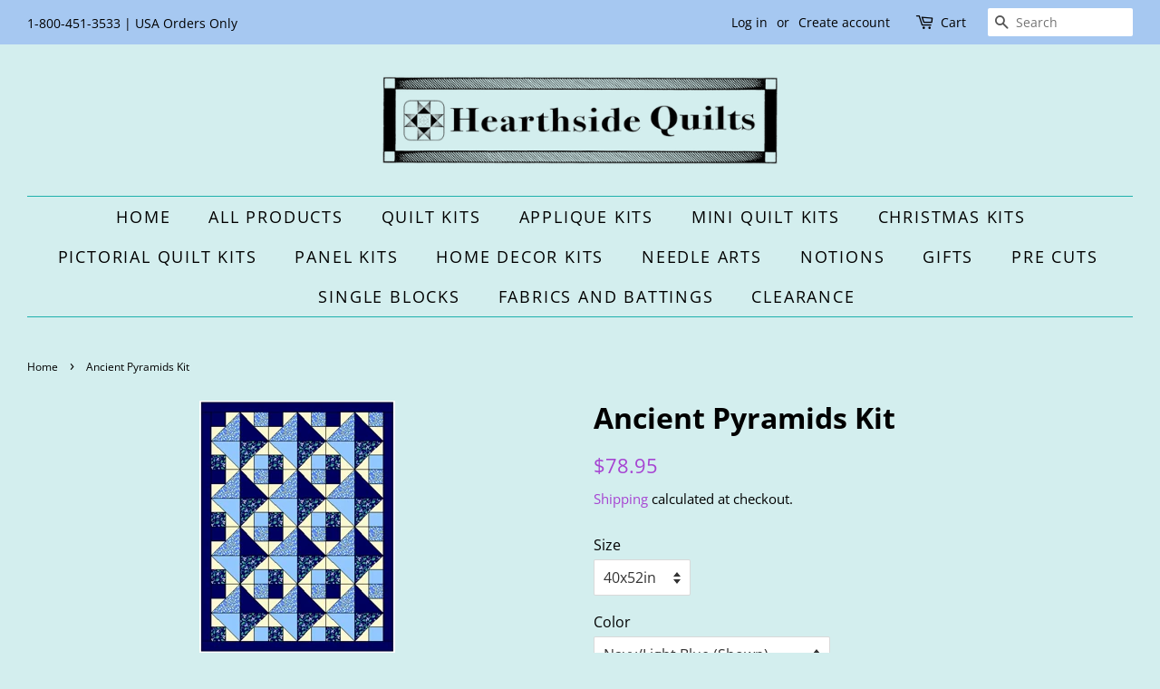

--- FILE ---
content_type: text/html; charset=utf-8
request_url: https://hearthsidequilts.com/products/ancient-pyramids-kit
body_size: 16173
content:
<!doctype html>
<html class="no-js">
<head>

  <!-- Basic page needs ================================================== -->
  <meta charset="utf-8">
  <meta http-equiv="X-UA-Compatible" content="IE=edge,chrome=1">

  
  <link rel="shortcut icon" href="//hearthsidequilts.com/cdn/shop/files/square_32x32.jpg?v=1614298391" type="image/png" />
  

  <!-- Title and description ================================================== -->
  <title>
  Ancient Pyramids Kit &ndash; Hearthside Quilts
  </title>

  
  <meta name="description" content="The pieces for the Ancient Pyramids 12&quot; finished blocks are cut from four fabrics (two calicos and 2 solids) plus natural muslin. The fabric for the border is the darker solid. 100% Cotton Fabric    ">
  

  <!-- Social meta ================================================== -->
  <!-- /snippets/social-meta-tags.liquid -->




<meta property="og:site_name" content="Hearthside Quilts">
<meta property="og:url" content="https://hearthsidequilts.com/products/ancient-pyramids-kit">
<meta property="og:title" content="Ancient Pyramids Kit">
<meta property="og:type" content="product">
<meta property="og:description" content="The pieces for the Ancient Pyramids 12&quot; finished blocks are cut from four fabrics (two calicos and 2 solids) plus natural muslin. The fabric for the border is the darker solid. 100% Cotton Fabric    ">

  <meta property="og:price:amount" content="78.95">
  <meta property="og:price:currency" content="USD">

<meta property="og:image" content="http://hearthsidequilts.com/cdn/shop/products/pyramids_1200x1200.jpg?v=1578871218">
<meta property="og:image:secure_url" content="https://hearthsidequilts.com/cdn/shop/products/pyramids_1200x1200.jpg?v=1578871218">


<meta name="twitter:card" content="summary_large_image">
<meta name="twitter:title" content="Ancient Pyramids Kit">
<meta name="twitter:description" content="The pieces for the Ancient Pyramids 12&quot; finished blocks are cut from four fabrics (two calicos and 2 solids) plus natural muslin. The fabric for the border is the darker solid. 100% Cotton Fabric    ">


  <!-- Helpers ================================================== -->
  <link rel="canonical" href="https://hearthsidequilts.com/products/ancient-pyramids-kit">
  <meta name="viewport" content="width=device-width,initial-scale=1">
  <meta name="theme-color" content="#a644d2">

  <!-- CSS ================================================== -->
  <link href="//hearthsidequilts.com/cdn/shop/t/2/assets/timber.scss.css?v=104807005427832298121763241617" rel="stylesheet" type="text/css" media="all" />
  <link href="//hearthsidequilts.com/cdn/shop/t/2/assets/theme.scss.css?v=125418335914305248921763241617" rel="stylesheet" type="text/css" media="all" />

  <script>
    window.theme = window.theme || {};

    var theme = {
      strings: {
        addToCart: "Add to Cart",
        soldOut: "Sold Out",
        unavailable: "Unavailable",
        zoomClose: "Close (Esc)",
        zoomPrev: "Previous (Left arrow key)",
        zoomNext: "Next (Right arrow key)",
        addressError: "Error looking up that address",
        addressNoResults: "No results for that address",
        addressQueryLimit: "You have exceeded the Google API usage limit. Consider upgrading to a \u003ca href=\"https:\/\/developers.google.com\/maps\/premium\/usage-limits\"\u003ePremium Plan\u003c\/a\u003e.",
        authError: "There was a problem authenticating your Google Maps API Key."
      },
      settings: {
        // Adding some settings to allow the editor to update correctly when they are changed
        enableWideLayout: true,
        typeAccentTransform: true,
        typeAccentSpacing: true,
        baseFontSize: '16px',
        headerBaseFontSize: '32px',
        accentFontSize: '18px'
      },
      variables: {
        mediaQueryMedium: 'screen and (max-width: 768px)',
        bpSmall: false
      },
      moneyFormat: "${{amount}}"
    }

    document.documentElement.className = document.documentElement.className.replace('no-js', 'supports-js');
  </script>

  <!-- Header hook for plugins ================================================== -->
  <script>window.performance && window.performance.mark && window.performance.mark('shopify.content_for_header.start');</script><meta id="shopify-digital-wallet" name="shopify-digital-wallet" content="/27399684184/digital_wallets/dialog">
<meta name="shopify-checkout-api-token" content="35267c4c7fe803802fc81145d3a063ae">
<meta id="in-context-paypal-metadata" data-shop-id="27399684184" data-venmo-supported="false" data-environment="production" data-locale="en_US" data-paypal-v4="true" data-currency="USD">
<link rel="alternate" type="application/json+oembed" href="https://hearthsidequilts.com/products/ancient-pyramids-kit.oembed">
<script async="async" src="/checkouts/internal/preloads.js?locale=en-US"></script>
<link rel="preconnect" href="https://shop.app" crossorigin="anonymous">
<script async="async" src="https://shop.app/checkouts/internal/preloads.js?locale=en-US&shop_id=27399684184" crossorigin="anonymous"></script>
<script id="shopify-features" type="application/json">{"accessToken":"35267c4c7fe803802fc81145d3a063ae","betas":["rich-media-storefront-analytics"],"domain":"hearthsidequilts.com","predictiveSearch":true,"shopId":27399684184,"locale":"en"}</script>
<script>var Shopify = Shopify || {};
Shopify.shop = "hearthside-quilts.myshopify.com";
Shopify.locale = "en";
Shopify.currency = {"active":"USD","rate":"1.0"};
Shopify.country = "US";
Shopify.theme = {"name":"Minimal","id":79441526872,"schema_name":"Minimal","schema_version":"11.7.9","theme_store_id":380,"role":"main"};
Shopify.theme.handle = "null";
Shopify.theme.style = {"id":null,"handle":null};
Shopify.cdnHost = "hearthsidequilts.com/cdn";
Shopify.routes = Shopify.routes || {};
Shopify.routes.root = "/";</script>
<script type="module">!function(o){(o.Shopify=o.Shopify||{}).modules=!0}(window);</script>
<script>!function(o){function n(){var o=[];function n(){o.push(Array.prototype.slice.apply(arguments))}return n.q=o,n}var t=o.Shopify=o.Shopify||{};t.loadFeatures=n(),t.autoloadFeatures=n()}(window);</script>
<script>
  window.ShopifyPay = window.ShopifyPay || {};
  window.ShopifyPay.apiHost = "shop.app\/pay";
  window.ShopifyPay.redirectState = null;
</script>
<script id="shop-js-analytics" type="application/json">{"pageType":"product"}</script>
<script defer="defer" async type="module" src="//hearthsidequilts.com/cdn/shopifycloud/shop-js/modules/v2/client.init-shop-cart-sync_BT-GjEfc.en.esm.js"></script>
<script defer="defer" async type="module" src="//hearthsidequilts.com/cdn/shopifycloud/shop-js/modules/v2/chunk.common_D58fp_Oc.esm.js"></script>
<script defer="defer" async type="module" src="//hearthsidequilts.com/cdn/shopifycloud/shop-js/modules/v2/chunk.modal_xMitdFEc.esm.js"></script>
<script type="module">
  await import("//hearthsidequilts.com/cdn/shopifycloud/shop-js/modules/v2/client.init-shop-cart-sync_BT-GjEfc.en.esm.js");
await import("//hearthsidequilts.com/cdn/shopifycloud/shop-js/modules/v2/chunk.common_D58fp_Oc.esm.js");
await import("//hearthsidequilts.com/cdn/shopifycloud/shop-js/modules/v2/chunk.modal_xMitdFEc.esm.js");

  window.Shopify.SignInWithShop?.initShopCartSync?.({"fedCMEnabled":true,"windoidEnabled":true});

</script>
<script>
  window.Shopify = window.Shopify || {};
  if (!window.Shopify.featureAssets) window.Shopify.featureAssets = {};
  window.Shopify.featureAssets['shop-js'] = {"shop-cart-sync":["modules/v2/client.shop-cart-sync_DZOKe7Ll.en.esm.js","modules/v2/chunk.common_D58fp_Oc.esm.js","modules/v2/chunk.modal_xMitdFEc.esm.js"],"init-fed-cm":["modules/v2/client.init-fed-cm_B6oLuCjv.en.esm.js","modules/v2/chunk.common_D58fp_Oc.esm.js","modules/v2/chunk.modal_xMitdFEc.esm.js"],"shop-cash-offers":["modules/v2/client.shop-cash-offers_D2sdYoxE.en.esm.js","modules/v2/chunk.common_D58fp_Oc.esm.js","modules/v2/chunk.modal_xMitdFEc.esm.js"],"shop-login-button":["modules/v2/client.shop-login-button_QeVjl5Y3.en.esm.js","modules/v2/chunk.common_D58fp_Oc.esm.js","modules/v2/chunk.modal_xMitdFEc.esm.js"],"pay-button":["modules/v2/client.pay-button_DXTOsIq6.en.esm.js","modules/v2/chunk.common_D58fp_Oc.esm.js","modules/v2/chunk.modal_xMitdFEc.esm.js"],"shop-button":["modules/v2/client.shop-button_DQZHx9pm.en.esm.js","modules/v2/chunk.common_D58fp_Oc.esm.js","modules/v2/chunk.modal_xMitdFEc.esm.js"],"avatar":["modules/v2/client.avatar_BTnouDA3.en.esm.js"],"init-windoid":["modules/v2/client.init-windoid_CR1B-cfM.en.esm.js","modules/v2/chunk.common_D58fp_Oc.esm.js","modules/v2/chunk.modal_xMitdFEc.esm.js"],"init-shop-for-new-customer-accounts":["modules/v2/client.init-shop-for-new-customer-accounts_C_vY_xzh.en.esm.js","modules/v2/client.shop-login-button_QeVjl5Y3.en.esm.js","modules/v2/chunk.common_D58fp_Oc.esm.js","modules/v2/chunk.modal_xMitdFEc.esm.js"],"init-shop-email-lookup-coordinator":["modules/v2/client.init-shop-email-lookup-coordinator_BI7n9ZSv.en.esm.js","modules/v2/chunk.common_D58fp_Oc.esm.js","modules/v2/chunk.modal_xMitdFEc.esm.js"],"init-shop-cart-sync":["modules/v2/client.init-shop-cart-sync_BT-GjEfc.en.esm.js","modules/v2/chunk.common_D58fp_Oc.esm.js","modules/v2/chunk.modal_xMitdFEc.esm.js"],"shop-toast-manager":["modules/v2/client.shop-toast-manager_DiYdP3xc.en.esm.js","modules/v2/chunk.common_D58fp_Oc.esm.js","modules/v2/chunk.modal_xMitdFEc.esm.js"],"init-customer-accounts":["modules/v2/client.init-customer-accounts_D9ZNqS-Q.en.esm.js","modules/v2/client.shop-login-button_QeVjl5Y3.en.esm.js","modules/v2/chunk.common_D58fp_Oc.esm.js","modules/v2/chunk.modal_xMitdFEc.esm.js"],"init-customer-accounts-sign-up":["modules/v2/client.init-customer-accounts-sign-up_iGw4briv.en.esm.js","modules/v2/client.shop-login-button_QeVjl5Y3.en.esm.js","modules/v2/chunk.common_D58fp_Oc.esm.js","modules/v2/chunk.modal_xMitdFEc.esm.js"],"shop-follow-button":["modules/v2/client.shop-follow-button_CqMgW2wH.en.esm.js","modules/v2/chunk.common_D58fp_Oc.esm.js","modules/v2/chunk.modal_xMitdFEc.esm.js"],"checkout-modal":["modules/v2/client.checkout-modal_xHeaAweL.en.esm.js","modules/v2/chunk.common_D58fp_Oc.esm.js","modules/v2/chunk.modal_xMitdFEc.esm.js"],"shop-login":["modules/v2/client.shop-login_D91U-Q7h.en.esm.js","modules/v2/chunk.common_D58fp_Oc.esm.js","modules/v2/chunk.modal_xMitdFEc.esm.js"],"lead-capture":["modules/v2/client.lead-capture_BJmE1dJe.en.esm.js","modules/v2/chunk.common_D58fp_Oc.esm.js","modules/v2/chunk.modal_xMitdFEc.esm.js"],"payment-terms":["modules/v2/client.payment-terms_Ci9AEqFq.en.esm.js","modules/v2/chunk.common_D58fp_Oc.esm.js","modules/v2/chunk.modal_xMitdFEc.esm.js"]};
</script>
<script id="__st">var __st={"a":27399684184,"offset":-18000,"reqid":"f9020962-c2e1-4482-ae0b-7d800e49a34a-1769063704","pageurl":"hearthsidequilts.com\/products\/ancient-pyramids-kit","u":"a1f67671856e","p":"product","rtyp":"product","rid":4469536686168};</script>
<script>window.ShopifyPaypalV4VisibilityTracking = true;</script>
<script id="captcha-bootstrap">!function(){'use strict';const t='contact',e='account',n='new_comment',o=[[t,t],['blogs',n],['comments',n],[t,'customer']],c=[[e,'customer_login'],[e,'guest_login'],[e,'recover_customer_password'],[e,'create_customer']],r=t=>t.map((([t,e])=>`form[action*='/${t}']:not([data-nocaptcha='true']) input[name='form_type'][value='${e}']`)).join(','),a=t=>()=>t?[...document.querySelectorAll(t)].map((t=>t.form)):[];function s(){const t=[...o],e=r(t);return a(e)}const i='password',u='form_key',d=['recaptcha-v3-token','g-recaptcha-response','h-captcha-response',i],f=()=>{try{return window.sessionStorage}catch{return}},m='__shopify_v',_=t=>t.elements[u];function p(t,e,n=!1){try{const o=window.sessionStorage,c=JSON.parse(o.getItem(e)),{data:r}=function(t){const{data:e,action:n}=t;return t[m]||n?{data:e,action:n}:{data:t,action:n}}(c);for(const[e,n]of Object.entries(r))t.elements[e]&&(t.elements[e].value=n);n&&o.removeItem(e)}catch(o){console.error('form repopulation failed',{error:o})}}const l='form_type',E='cptcha';function T(t){t.dataset[E]=!0}const w=window,h=w.document,L='Shopify',v='ce_forms',y='captcha';let A=!1;((t,e)=>{const n=(g='f06e6c50-85a8-45c8-87d0-21a2b65856fe',I='https://cdn.shopify.com/shopifycloud/storefront-forms-hcaptcha/ce_storefront_forms_captcha_hcaptcha.v1.5.2.iife.js',D={infoText:'Protected by hCaptcha',privacyText:'Privacy',termsText:'Terms'},(t,e,n)=>{const o=w[L][v],c=o.bindForm;if(c)return c(t,g,e,D).then(n);var r;o.q.push([[t,g,e,D],n]),r=I,A||(h.body.append(Object.assign(h.createElement('script'),{id:'captcha-provider',async:!0,src:r})),A=!0)});var g,I,D;w[L]=w[L]||{},w[L][v]=w[L][v]||{},w[L][v].q=[],w[L][y]=w[L][y]||{},w[L][y].protect=function(t,e){n(t,void 0,e),T(t)},Object.freeze(w[L][y]),function(t,e,n,w,h,L){const[v,y,A,g]=function(t,e,n){const i=e?o:[],u=t?c:[],d=[...i,...u],f=r(d),m=r(i),_=r(d.filter((([t,e])=>n.includes(e))));return[a(f),a(m),a(_),s()]}(w,h,L),I=t=>{const e=t.target;return e instanceof HTMLFormElement?e:e&&e.form},D=t=>v().includes(t);t.addEventListener('submit',(t=>{const e=I(t);if(!e)return;const n=D(e)&&!e.dataset.hcaptchaBound&&!e.dataset.recaptchaBound,o=_(e),c=g().includes(e)&&(!o||!o.value);(n||c)&&t.preventDefault(),c&&!n&&(function(t){try{if(!f())return;!function(t){const e=f();if(!e)return;const n=_(t);if(!n)return;const o=n.value;o&&e.removeItem(o)}(t);const e=Array.from(Array(32),(()=>Math.random().toString(36)[2])).join('');!function(t,e){_(t)||t.append(Object.assign(document.createElement('input'),{type:'hidden',name:u})),t.elements[u].value=e}(t,e),function(t,e){const n=f();if(!n)return;const o=[...t.querySelectorAll(`input[type='${i}']`)].map((({name:t})=>t)),c=[...d,...o],r={};for(const[a,s]of new FormData(t).entries())c.includes(a)||(r[a]=s);n.setItem(e,JSON.stringify({[m]:1,action:t.action,data:r}))}(t,e)}catch(e){console.error('failed to persist form',e)}}(e),e.submit())}));const S=(t,e)=>{t&&!t.dataset[E]&&(n(t,e.some((e=>e===t))),T(t))};for(const o of['focusin','change'])t.addEventListener(o,(t=>{const e=I(t);D(e)&&S(e,y())}));const B=e.get('form_key'),M=e.get(l),P=B&&M;t.addEventListener('DOMContentLoaded',(()=>{const t=y();if(P)for(const e of t)e.elements[l].value===M&&p(e,B);[...new Set([...A(),...v().filter((t=>'true'===t.dataset.shopifyCaptcha))])].forEach((e=>S(e,t)))}))}(h,new URLSearchParams(w.location.search),n,t,e,['guest_login'])})(!0,!0)}();</script>
<script integrity="sha256-4kQ18oKyAcykRKYeNunJcIwy7WH5gtpwJnB7kiuLZ1E=" data-source-attribution="shopify.loadfeatures" defer="defer" src="//hearthsidequilts.com/cdn/shopifycloud/storefront/assets/storefront/load_feature-a0a9edcb.js" crossorigin="anonymous"></script>
<script crossorigin="anonymous" defer="defer" src="//hearthsidequilts.com/cdn/shopifycloud/storefront/assets/shopify_pay/storefront-65b4c6d7.js?v=20250812"></script>
<script data-source-attribution="shopify.dynamic_checkout.dynamic.init">var Shopify=Shopify||{};Shopify.PaymentButton=Shopify.PaymentButton||{isStorefrontPortableWallets:!0,init:function(){window.Shopify.PaymentButton.init=function(){};var t=document.createElement("script");t.src="https://hearthsidequilts.com/cdn/shopifycloud/portable-wallets/latest/portable-wallets.en.js",t.type="module",document.head.appendChild(t)}};
</script>
<script data-source-attribution="shopify.dynamic_checkout.buyer_consent">
  function portableWalletsHideBuyerConsent(e){var t=document.getElementById("shopify-buyer-consent"),n=document.getElementById("shopify-subscription-policy-button");t&&n&&(t.classList.add("hidden"),t.setAttribute("aria-hidden","true"),n.removeEventListener("click",e))}function portableWalletsShowBuyerConsent(e){var t=document.getElementById("shopify-buyer-consent"),n=document.getElementById("shopify-subscription-policy-button");t&&n&&(t.classList.remove("hidden"),t.removeAttribute("aria-hidden"),n.addEventListener("click",e))}window.Shopify?.PaymentButton&&(window.Shopify.PaymentButton.hideBuyerConsent=portableWalletsHideBuyerConsent,window.Shopify.PaymentButton.showBuyerConsent=portableWalletsShowBuyerConsent);
</script>
<script data-source-attribution="shopify.dynamic_checkout.cart.bootstrap">document.addEventListener("DOMContentLoaded",(function(){function t(){return document.querySelector("shopify-accelerated-checkout-cart, shopify-accelerated-checkout")}if(t())Shopify.PaymentButton.init();else{new MutationObserver((function(e,n){t()&&(Shopify.PaymentButton.init(),n.disconnect())})).observe(document.body,{childList:!0,subtree:!0})}}));
</script>
<link id="shopify-accelerated-checkout-styles" rel="stylesheet" media="screen" href="https://hearthsidequilts.com/cdn/shopifycloud/portable-wallets/latest/accelerated-checkout-backwards-compat.css" crossorigin="anonymous">
<style id="shopify-accelerated-checkout-cart">
        #shopify-buyer-consent {
  margin-top: 1em;
  display: inline-block;
  width: 100%;
}

#shopify-buyer-consent.hidden {
  display: none;
}

#shopify-subscription-policy-button {
  background: none;
  border: none;
  padding: 0;
  text-decoration: underline;
  font-size: inherit;
  cursor: pointer;
}

#shopify-subscription-policy-button::before {
  box-shadow: none;
}

      </style>

<script>window.performance && window.performance.mark && window.performance.mark('shopify.content_for_header.end');</script>

  <script src="//hearthsidequilts.com/cdn/shop/t/2/assets/jquery-2.2.3.min.js?v=58211863146907186831573492973" type="text/javascript"></script>

  <script src="//hearthsidequilts.com/cdn/shop/t/2/assets/lazysizes.min.js?v=155223123402716617051573492974" async="async"></script>

  
  

<link href="https://monorail-edge.shopifysvc.com" rel="dns-prefetch">
<script>(function(){if ("sendBeacon" in navigator && "performance" in window) {try {var session_token_from_headers = performance.getEntriesByType('navigation')[0].serverTiming.find(x => x.name == '_s').description;} catch {var session_token_from_headers = undefined;}var session_cookie_matches = document.cookie.match(/_shopify_s=([^;]*)/);var session_token_from_cookie = session_cookie_matches && session_cookie_matches.length === 2 ? session_cookie_matches[1] : "";var session_token = session_token_from_headers || session_token_from_cookie || "";function handle_abandonment_event(e) {var entries = performance.getEntries().filter(function(entry) {return /monorail-edge.shopifysvc.com/.test(entry.name);});if (!window.abandonment_tracked && entries.length === 0) {window.abandonment_tracked = true;var currentMs = Date.now();var navigation_start = performance.timing.navigationStart;var payload = {shop_id: 27399684184,url: window.location.href,navigation_start,duration: currentMs - navigation_start,session_token,page_type: "product"};window.navigator.sendBeacon("https://monorail-edge.shopifysvc.com/v1/produce", JSON.stringify({schema_id: "online_store_buyer_site_abandonment/1.1",payload: payload,metadata: {event_created_at_ms: currentMs,event_sent_at_ms: currentMs}}));}}window.addEventListener('pagehide', handle_abandonment_event);}}());</script>
<script id="web-pixels-manager-setup">(function e(e,d,r,n,o){if(void 0===o&&(o={}),!Boolean(null===(a=null===(i=window.Shopify)||void 0===i?void 0:i.analytics)||void 0===a?void 0:a.replayQueue)){var i,a;window.Shopify=window.Shopify||{};var t=window.Shopify;t.analytics=t.analytics||{};var s=t.analytics;s.replayQueue=[],s.publish=function(e,d,r){return s.replayQueue.push([e,d,r]),!0};try{self.performance.mark("wpm:start")}catch(e){}var l=function(){var e={modern:/Edge?\/(1{2}[4-9]|1[2-9]\d|[2-9]\d{2}|\d{4,})\.\d+(\.\d+|)|Firefox\/(1{2}[4-9]|1[2-9]\d|[2-9]\d{2}|\d{4,})\.\d+(\.\d+|)|Chrom(ium|e)\/(9{2}|\d{3,})\.\d+(\.\d+|)|(Maci|X1{2}).+ Version\/(15\.\d+|(1[6-9]|[2-9]\d|\d{3,})\.\d+)([,.]\d+|)( \(\w+\)|)( Mobile\/\w+|) Safari\/|Chrome.+OPR\/(9{2}|\d{3,})\.\d+\.\d+|(CPU[ +]OS|iPhone[ +]OS|CPU[ +]iPhone|CPU IPhone OS|CPU iPad OS)[ +]+(15[._]\d+|(1[6-9]|[2-9]\d|\d{3,})[._]\d+)([._]\d+|)|Android:?[ /-](13[3-9]|1[4-9]\d|[2-9]\d{2}|\d{4,})(\.\d+|)(\.\d+|)|Android.+Firefox\/(13[5-9]|1[4-9]\d|[2-9]\d{2}|\d{4,})\.\d+(\.\d+|)|Android.+Chrom(ium|e)\/(13[3-9]|1[4-9]\d|[2-9]\d{2}|\d{4,})\.\d+(\.\d+|)|SamsungBrowser\/([2-9]\d|\d{3,})\.\d+/,legacy:/Edge?\/(1[6-9]|[2-9]\d|\d{3,})\.\d+(\.\d+|)|Firefox\/(5[4-9]|[6-9]\d|\d{3,})\.\d+(\.\d+|)|Chrom(ium|e)\/(5[1-9]|[6-9]\d|\d{3,})\.\d+(\.\d+|)([\d.]+$|.*Safari\/(?![\d.]+ Edge\/[\d.]+$))|(Maci|X1{2}).+ Version\/(10\.\d+|(1[1-9]|[2-9]\d|\d{3,})\.\d+)([,.]\d+|)( \(\w+\)|)( Mobile\/\w+|) Safari\/|Chrome.+OPR\/(3[89]|[4-9]\d|\d{3,})\.\d+\.\d+|(CPU[ +]OS|iPhone[ +]OS|CPU[ +]iPhone|CPU IPhone OS|CPU iPad OS)[ +]+(10[._]\d+|(1[1-9]|[2-9]\d|\d{3,})[._]\d+)([._]\d+|)|Android:?[ /-](13[3-9]|1[4-9]\d|[2-9]\d{2}|\d{4,})(\.\d+|)(\.\d+|)|Mobile Safari.+OPR\/([89]\d|\d{3,})\.\d+\.\d+|Android.+Firefox\/(13[5-9]|1[4-9]\d|[2-9]\d{2}|\d{4,})\.\d+(\.\d+|)|Android.+Chrom(ium|e)\/(13[3-9]|1[4-9]\d|[2-9]\d{2}|\d{4,})\.\d+(\.\d+|)|Android.+(UC? ?Browser|UCWEB|U3)[ /]?(15\.([5-9]|\d{2,})|(1[6-9]|[2-9]\d|\d{3,})\.\d+)\.\d+|SamsungBrowser\/(5\.\d+|([6-9]|\d{2,})\.\d+)|Android.+MQ{2}Browser\/(14(\.(9|\d{2,})|)|(1[5-9]|[2-9]\d|\d{3,})(\.\d+|))(\.\d+|)|K[Aa][Ii]OS\/(3\.\d+|([4-9]|\d{2,})\.\d+)(\.\d+|)/},d=e.modern,r=e.legacy,n=navigator.userAgent;return n.match(d)?"modern":n.match(r)?"legacy":"unknown"}(),u="modern"===l?"modern":"legacy",c=(null!=n?n:{modern:"",legacy:""})[u],f=function(e){return[e.baseUrl,"/wpm","/b",e.hashVersion,"modern"===e.buildTarget?"m":"l",".js"].join("")}({baseUrl:d,hashVersion:r,buildTarget:u}),m=function(e){var d=e.version,r=e.bundleTarget,n=e.surface,o=e.pageUrl,i=e.monorailEndpoint;return{emit:function(e){var a=e.status,t=e.errorMsg,s=(new Date).getTime(),l=JSON.stringify({metadata:{event_sent_at_ms:s},events:[{schema_id:"web_pixels_manager_load/3.1",payload:{version:d,bundle_target:r,page_url:o,status:a,surface:n,error_msg:t},metadata:{event_created_at_ms:s}}]});if(!i)return console&&console.warn&&console.warn("[Web Pixels Manager] No Monorail endpoint provided, skipping logging."),!1;try{return self.navigator.sendBeacon.bind(self.navigator)(i,l)}catch(e){}var u=new XMLHttpRequest;try{return u.open("POST",i,!0),u.setRequestHeader("Content-Type","text/plain"),u.send(l),!0}catch(e){return console&&console.warn&&console.warn("[Web Pixels Manager] Got an unhandled error while logging to Monorail."),!1}}}}({version:r,bundleTarget:l,surface:e.surface,pageUrl:self.location.href,monorailEndpoint:e.monorailEndpoint});try{o.browserTarget=l,function(e){var d=e.src,r=e.async,n=void 0===r||r,o=e.onload,i=e.onerror,a=e.sri,t=e.scriptDataAttributes,s=void 0===t?{}:t,l=document.createElement("script"),u=document.querySelector("head"),c=document.querySelector("body");if(l.async=n,l.src=d,a&&(l.integrity=a,l.crossOrigin="anonymous"),s)for(var f in s)if(Object.prototype.hasOwnProperty.call(s,f))try{l.dataset[f]=s[f]}catch(e){}if(o&&l.addEventListener("load",o),i&&l.addEventListener("error",i),u)u.appendChild(l);else{if(!c)throw new Error("Did not find a head or body element to append the script");c.appendChild(l)}}({src:f,async:!0,onload:function(){if(!function(){var e,d;return Boolean(null===(d=null===(e=window.Shopify)||void 0===e?void 0:e.analytics)||void 0===d?void 0:d.initialized)}()){var d=window.webPixelsManager.init(e)||void 0;if(d){var r=window.Shopify.analytics;r.replayQueue.forEach((function(e){var r=e[0],n=e[1],o=e[2];d.publishCustomEvent(r,n,o)})),r.replayQueue=[],r.publish=d.publishCustomEvent,r.visitor=d.visitor,r.initialized=!0}}},onerror:function(){return m.emit({status:"failed",errorMsg:"".concat(f," has failed to load")})},sri:function(e){var d=/^sha384-[A-Za-z0-9+/=]+$/;return"string"==typeof e&&d.test(e)}(c)?c:"",scriptDataAttributes:o}),m.emit({status:"loading"})}catch(e){m.emit({status:"failed",errorMsg:(null==e?void 0:e.message)||"Unknown error"})}}})({shopId: 27399684184,storefrontBaseUrl: "https://hearthsidequilts.com",extensionsBaseUrl: "https://extensions.shopifycdn.com/cdn/shopifycloud/web-pixels-manager",monorailEndpoint: "https://monorail-edge.shopifysvc.com/unstable/produce_batch",surface: "storefront-renderer",enabledBetaFlags: ["2dca8a86"],webPixelsConfigList: [{"id":"shopify-app-pixel","configuration":"{}","eventPayloadVersion":"v1","runtimeContext":"STRICT","scriptVersion":"0450","apiClientId":"shopify-pixel","type":"APP","privacyPurposes":["ANALYTICS","MARKETING"]},{"id":"shopify-custom-pixel","eventPayloadVersion":"v1","runtimeContext":"LAX","scriptVersion":"0450","apiClientId":"shopify-pixel","type":"CUSTOM","privacyPurposes":["ANALYTICS","MARKETING"]}],isMerchantRequest: false,initData: {"shop":{"name":"Hearthside Quilts","paymentSettings":{"currencyCode":"USD"},"myshopifyDomain":"hearthside-quilts.myshopify.com","countryCode":"US","storefrontUrl":"https:\/\/hearthsidequilts.com"},"customer":null,"cart":null,"checkout":null,"productVariants":[{"price":{"amount":78.95,"currencyCode":"USD"},"product":{"title":"Ancient Pyramids Kit","vendor":"Hearthside Quilts","id":"4469536686168","untranslatedTitle":"Ancient Pyramids Kit","url":"\/products\/ancient-pyramids-kit","type":"Quilt"},"id":"32152786927704","image":{"src":"\/\/hearthsidequilts.com\/cdn\/shop\/products\/pyramids.jpg?v=1578871218"},"sku":"","title":"40x52in \/ Navy\/Light Blue (Shown)","untranslatedTitle":"40x52in \/ Navy\/Light Blue (Shown)"},{"price":{"amount":78.95,"currencyCode":"USD"},"product":{"title":"Ancient Pyramids Kit","vendor":"Hearthside Quilts","id":"4469536686168","untranslatedTitle":"Ancient Pyramids Kit","url":"\/products\/ancient-pyramids-kit","type":"Quilt"},"id":"32152786960472","image":{"src":"\/\/hearthsidequilts.com\/cdn\/shop\/products\/pyramids.jpg?v=1578871218"},"sku":"","title":"40x52in \/ Forest Green\/Summer Green","untranslatedTitle":"40x52in \/ Forest Green\/Summer Green"},{"price":{"amount":78.95,"currencyCode":"USD"},"product":{"title":"Ancient Pyramids Kit","vendor":"Hearthside Quilts","id":"4469536686168","untranslatedTitle":"Ancient Pyramids Kit","url":"\/products\/ancient-pyramids-kit","type":"Quilt"},"id":"32152786993240","image":{"src":"\/\/hearthsidequilts.com\/cdn\/shop\/products\/pyramids.jpg?v=1578871218"},"sku":"","title":"40x52in \/ Navy\/Red","untranslatedTitle":"40x52in \/ Navy\/Red"},{"price":{"amount":78.95,"currencyCode":"USD"},"product":{"title":"Ancient Pyramids Kit","vendor":"Hearthside Quilts","id":"4469536686168","untranslatedTitle":"Ancient Pyramids Kit","url":"\/products\/ancient-pyramids-kit","type":"Quilt"},"id":"32152787058776","image":{"src":"\/\/hearthsidequilts.com\/cdn\/shop\/products\/pyramids.jpg?v=1578871218"},"sku":"","title":"40x52in \/ Burgundy\/Dusty Rose","untranslatedTitle":"40x52in \/ Burgundy\/Dusty Rose"},{"price":{"amount":78.95,"currencyCode":"USD"},"product":{"title":"Ancient Pyramids Kit","vendor":"Hearthside Quilts","id":"4469536686168","untranslatedTitle":"Ancient Pyramids Kit","url":"\/products\/ancient-pyramids-kit","type":"Quilt"},"id":"32152787091544","image":{"src":"\/\/hearthsidequilts.com\/cdn\/shop\/products\/pyramids.jpg?v=1578871218"},"sku":"","title":"40x52in \/ Purple\/Lavender","untranslatedTitle":"40x52in \/ Purple\/Lavender"},{"price":{"amount":78.95,"currencyCode":"USD"},"product":{"title":"Ancient Pyramids Kit","vendor":"Hearthside Quilts","id":"4469536686168","untranslatedTitle":"Ancient Pyramids Kit","url":"\/products\/ancient-pyramids-kit","type":"Quilt"},"id":"32152787189848","image":{"src":"\/\/hearthsidequilts.com\/cdn\/shop\/products\/pyramids.jpg?v=1578871218"},"sku":"","title":"40x52in \/ Black\/Gray","untranslatedTitle":"40x52in \/ Black\/Gray"},{"price":{"amount":78.95,"currencyCode":"USD"},"product":{"title":"Ancient Pyramids Kit","vendor":"Hearthside Quilts","id":"4469536686168","untranslatedTitle":"Ancient Pyramids Kit","url":"\/products\/ancient-pyramids-kit","type":"Quilt"},"id":"32152787222616","image":{"src":"\/\/hearthsidequilts.com\/cdn\/shop\/products\/pyramids.jpg?v=1578871218"},"sku":"","title":"40x52in \/ Brown\/Tan","untranslatedTitle":"40x52in \/ Brown\/Tan"},{"price":{"amount":203.95,"currencyCode":"USD"},"product":{"title":"Ancient Pyramids Kit","vendor":"Hearthside Quilts","id":"4469536686168","untranslatedTitle":"Ancient Pyramids Kit","url":"\/products\/ancient-pyramids-kit","type":"Quilt"},"id":"32152787255384","image":{"src":"\/\/hearthsidequilts.com\/cdn\/shop\/products\/pyramids.jpg?v=1578871218"},"sku":"","title":"68x92in \/ Navy\/Light Blue (Shown)","untranslatedTitle":"68x92in \/ Navy\/Light Blue (Shown)"},{"price":{"amount":203.95,"currencyCode":"USD"},"product":{"title":"Ancient Pyramids Kit","vendor":"Hearthside Quilts","id":"4469536686168","untranslatedTitle":"Ancient Pyramids Kit","url":"\/products\/ancient-pyramids-kit","type":"Quilt"},"id":"32152787288152","image":{"src":"\/\/hearthsidequilts.com\/cdn\/shop\/products\/pyramids.jpg?v=1578871218"},"sku":"","title":"68x92in \/ Forest Green\/Summer Green","untranslatedTitle":"68x92in \/ Forest Green\/Summer Green"},{"price":{"amount":203.95,"currencyCode":"USD"},"product":{"title":"Ancient Pyramids Kit","vendor":"Hearthside Quilts","id":"4469536686168","untranslatedTitle":"Ancient Pyramids Kit","url":"\/products\/ancient-pyramids-kit","type":"Quilt"},"id":"32152787320920","image":{"src":"\/\/hearthsidequilts.com\/cdn\/shop\/products\/pyramids.jpg?v=1578871218"},"sku":"","title":"68x92in \/ Navy\/Red","untranslatedTitle":"68x92in \/ Navy\/Red"},{"price":{"amount":203.95,"currencyCode":"USD"},"product":{"title":"Ancient Pyramids Kit","vendor":"Hearthside Quilts","id":"4469536686168","untranslatedTitle":"Ancient Pyramids Kit","url":"\/products\/ancient-pyramids-kit","type":"Quilt"},"id":"32152787386456","image":{"src":"\/\/hearthsidequilts.com\/cdn\/shop\/products\/pyramids.jpg?v=1578871218"},"sku":"","title":"68x92in \/ Burgundy\/Dusty Rose","untranslatedTitle":"68x92in \/ Burgundy\/Dusty Rose"},{"price":{"amount":203.95,"currencyCode":"USD"},"product":{"title":"Ancient Pyramids Kit","vendor":"Hearthside Quilts","id":"4469536686168","untranslatedTitle":"Ancient Pyramids Kit","url":"\/products\/ancient-pyramids-kit","type":"Quilt"},"id":"32152787419224","image":{"src":"\/\/hearthsidequilts.com\/cdn\/shop\/products\/pyramids.jpg?v=1578871218"},"sku":"","title":"68x92in \/ Purple\/Lavender","untranslatedTitle":"68x92in \/ Purple\/Lavender"},{"price":{"amount":203.95,"currencyCode":"USD"},"product":{"title":"Ancient Pyramids Kit","vendor":"Hearthside Quilts","id":"4469536686168","untranslatedTitle":"Ancient Pyramids Kit","url":"\/products\/ancient-pyramids-kit","type":"Quilt"},"id":"32152787517528","image":{"src":"\/\/hearthsidequilts.com\/cdn\/shop\/products\/pyramids.jpg?v=1578871218"},"sku":"","title":"68x92in \/ Black\/Gray","untranslatedTitle":"68x92in \/ Black\/Gray"},{"price":{"amount":203.95,"currencyCode":"USD"},"product":{"title":"Ancient Pyramids Kit","vendor":"Hearthside Quilts","id":"4469536686168","untranslatedTitle":"Ancient Pyramids Kit","url":"\/products\/ancient-pyramids-kit","type":"Quilt"},"id":"32152787550296","image":{"src":"\/\/hearthsidequilts.com\/cdn\/shop\/products\/pyramids.jpg?v=1578871218"},"sku":"","title":"68x92in \/ Brown\/Tan","untranslatedTitle":"68x92in \/ Brown\/Tan"},{"price":{"amount":223.95,"currencyCode":"USD"},"product":{"title":"Ancient Pyramids Kit","vendor":"Hearthside Quilts","id":"4469536686168","untranslatedTitle":"Ancient Pyramids Kit","url":"\/products\/ancient-pyramids-kit","type":"Quilt"},"id":"32152787583064","image":{"src":"\/\/hearthsidequilts.com\/cdn\/shop\/products\/pyramids.jpg?v=1578871218"},"sku":"","title":"82x94in \/ Navy\/Light Blue (Shown)","untranslatedTitle":"82x94in \/ Navy\/Light Blue (Shown)"},{"price":{"amount":223.95,"currencyCode":"USD"},"product":{"title":"Ancient Pyramids Kit","vendor":"Hearthside Quilts","id":"4469536686168","untranslatedTitle":"Ancient Pyramids Kit","url":"\/products\/ancient-pyramids-kit","type":"Quilt"},"id":"32152787615832","image":{"src":"\/\/hearthsidequilts.com\/cdn\/shop\/products\/pyramids.jpg?v=1578871218"},"sku":"","title":"82x94in \/ Forest Green\/Summer Green","untranslatedTitle":"82x94in \/ Forest Green\/Summer Green"},{"price":{"amount":223.95,"currencyCode":"USD"},"product":{"title":"Ancient Pyramids Kit","vendor":"Hearthside Quilts","id":"4469536686168","untranslatedTitle":"Ancient Pyramids Kit","url":"\/products\/ancient-pyramids-kit","type":"Quilt"},"id":"32152787648600","image":{"src":"\/\/hearthsidequilts.com\/cdn\/shop\/products\/pyramids.jpg?v=1578871218"},"sku":"","title":"82x94in \/ Navy\/Red","untranslatedTitle":"82x94in \/ Navy\/Red"},{"price":{"amount":223.95,"currencyCode":"USD"},"product":{"title":"Ancient Pyramids Kit","vendor":"Hearthside Quilts","id":"4469536686168","untranslatedTitle":"Ancient Pyramids Kit","url":"\/products\/ancient-pyramids-kit","type":"Quilt"},"id":"32152787714136","image":{"src":"\/\/hearthsidequilts.com\/cdn\/shop\/products\/pyramids.jpg?v=1578871218"},"sku":"","title":"82x94in \/ Burgundy\/Dusty Rose","untranslatedTitle":"82x94in \/ Burgundy\/Dusty Rose"},{"price":{"amount":223.95,"currencyCode":"USD"},"product":{"title":"Ancient Pyramids Kit","vendor":"Hearthside Quilts","id":"4469536686168","untranslatedTitle":"Ancient Pyramids Kit","url":"\/products\/ancient-pyramids-kit","type":"Quilt"},"id":"32152787746904","image":{"src":"\/\/hearthsidequilts.com\/cdn\/shop\/products\/pyramids.jpg?v=1578871218"},"sku":"","title":"82x94in \/ Purple\/Lavender","untranslatedTitle":"82x94in \/ Purple\/Lavender"},{"price":{"amount":223.95,"currencyCode":"USD"},"product":{"title":"Ancient Pyramids Kit","vendor":"Hearthside Quilts","id":"4469536686168","untranslatedTitle":"Ancient Pyramids Kit","url":"\/products\/ancient-pyramids-kit","type":"Quilt"},"id":"32152787845208","image":{"src":"\/\/hearthsidequilts.com\/cdn\/shop\/products\/pyramids.jpg?v=1578871218"},"sku":"","title":"82x94in \/ Black\/Gray","untranslatedTitle":"82x94in \/ Black\/Gray"},{"price":{"amount":223.95,"currencyCode":"USD"},"product":{"title":"Ancient Pyramids Kit","vendor":"Hearthside Quilts","id":"4469536686168","untranslatedTitle":"Ancient Pyramids Kit","url":"\/products\/ancient-pyramids-kit","type":"Quilt"},"id":"32152787877976","image":{"src":"\/\/hearthsidequilts.com\/cdn\/shop\/products\/pyramids.jpg?v=1578871218"},"sku":"","title":"82x94in \/ Brown\/Tan","untranslatedTitle":"82x94in \/ Brown\/Tan"},{"price":{"amount":243.95,"currencyCode":"USD"},"product":{"title":"Ancient Pyramids Kit","vendor":"Hearthside Quilts","id":"4469536686168","untranslatedTitle":"Ancient Pyramids Kit","url":"\/products\/ancient-pyramids-kit","type":"Quilt"},"id":"32152787910744","image":{"src":"\/\/hearthsidequilts.com\/cdn\/shop\/products\/pyramids.jpg?v=1578871218"},"sku":"","title":"92x104in \/ Navy\/Light Blue (Shown)","untranslatedTitle":"92x104in \/ Navy\/Light Blue (Shown)"},{"price":{"amount":243.95,"currencyCode":"USD"},"product":{"title":"Ancient Pyramids Kit","vendor":"Hearthside Quilts","id":"4469536686168","untranslatedTitle":"Ancient Pyramids Kit","url":"\/products\/ancient-pyramids-kit","type":"Quilt"},"id":"32152787943512","image":{"src":"\/\/hearthsidequilts.com\/cdn\/shop\/products\/pyramids.jpg?v=1578871218"},"sku":"","title":"92x104in \/ Forest Green\/Summer Green","untranslatedTitle":"92x104in \/ Forest Green\/Summer Green"},{"price":{"amount":243.95,"currencyCode":"USD"},"product":{"title":"Ancient Pyramids Kit","vendor":"Hearthside Quilts","id":"4469536686168","untranslatedTitle":"Ancient Pyramids Kit","url":"\/products\/ancient-pyramids-kit","type":"Quilt"},"id":"32152787976280","image":{"src":"\/\/hearthsidequilts.com\/cdn\/shop\/products\/pyramids.jpg?v=1578871218"},"sku":"","title":"92x104in \/ Navy\/Red","untranslatedTitle":"92x104in \/ Navy\/Red"},{"price":{"amount":243.95,"currencyCode":"USD"},"product":{"title":"Ancient Pyramids Kit","vendor":"Hearthside Quilts","id":"4469536686168","untranslatedTitle":"Ancient Pyramids Kit","url":"\/products\/ancient-pyramids-kit","type":"Quilt"},"id":"32152788041816","image":{"src":"\/\/hearthsidequilts.com\/cdn\/shop\/products\/pyramids.jpg?v=1578871218"},"sku":"","title":"92x104in \/ Burgundy\/Dusty Rose","untranslatedTitle":"92x104in \/ Burgundy\/Dusty Rose"},{"price":{"amount":243.95,"currencyCode":"USD"},"product":{"title":"Ancient Pyramids Kit","vendor":"Hearthside Quilts","id":"4469536686168","untranslatedTitle":"Ancient Pyramids Kit","url":"\/products\/ancient-pyramids-kit","type":"Quilt"},"id":"32152788074584","image":{"src":"\/\/hearthsidequilts.com\/cdn\/shop\/products\/pyramids.jpg?v=1578871218"},"sku":"","title":"92x104in \/ Purple\/Lavender","untranslatedTitle":"92x104in \/ Purple\/Lavender"},{"price":{"amount":243.95,"currencyCode":"USD"},"product":{"title":"Ancient Pyramids Kit","vendor":"Hearthside Quilts","id":"4469536686168","untranslatedTitle":"Ancient Pyramids Kit","url":"\/products\/ancient-pyramids-kit","type":"Quilt"},"id":"32152788172888","image":{"src":"\/\/hearthsidequilts.com\/cdn\/shop\/products\/pyramids.jpg?v=1578871218"},"sku":"","title":"92x104in \/ Black\/Gray","untranslatedTitle":"92x104in \/ Black\/Gray"},{"price":{"amount":243.95,"currencyCode":"USD"},"product":{"title":"Ancient Pyramids Kit","vendor":"Hearthside Quilts","id":"4469536686168","untranslatedTitle":"Ancient Pyramids Kit","url":"\/products\/ancient-pyramids-kit","type":"Quilt"},"id":"32152788205656","image":{"src":"\/\/hearthsidequilts.com\/cdn\/shop\/products\/pyramids.jpg?v=1578871218"},"sku":"","title":"92x104in \/ Brown\/Tan","untranslatedTitle":"92x104in \/ Brown\/Tan"}],"purchasingCompany":null},},"https://hearthsidequilts.com/cdn","fcfee988w5aeb613cpc8e4bc33m6693e112",{"modern":"","legacy":""},{"shopId":"27399684184","storefrontBaseUrl":"https:\/\/hearthsidequilts.com","extensionBaseUrl":"https:\/\/extensions.shopifycdn.com\/cdn\/shopifycloud\/web-pixels-manager","surface":"storefront-renderer","enabledBetaFlags":"[\"2dca8a86\"]","isMerchantRequest":"false","hashVersion":"fcfee988w5aeb613cpc8e4bc33m6693e112","publish":"custom","events":"[[\"page_viewed\",{}],[\"product_viewed\",{\"productVariant\":{\"price\":{\"amount\":78.95,\"currencyCode\":\"USD\"},\"product\":{\"title\":\"Ancient Pyramids Kit\",\"vendor\":\"Hearthside Quilts\",\"id\":\"4469536686168\",\"untranslatedTitle\":\"Ancient Pyramids Kit\",\"url\":\"\/products\/ancient-pyramids-kit\",\"type\":\"Quilt\"},\"id\":\"32152786927704\",\"image\":{\"src\":\"\/\/hearthsidequilts.com\/cdn\/shop\/products\/pyramids.jpg?v=1578871218\"},\"sku\":\"\",\"title\":\"40x52in \/ Navy\/Light Blue (Shown)\",\"untranslatedTitle\":\"40x52in \/ Navy\/Light Blue (Shown)\"}}]]"});</script><script>
  window.ShopifyAnalytics = window.ShopifyAnalytics || {};
  window.ShopifyAnalytics.meta = window.ShopifyAnalytics.meta || {};
  window.ShopifyAnalytics.meta.currency = 'USD';
  var meta = {"product":{"id":4469536686168,"gid":"gid:\/\/shopify\/Product\/4469536686168","vendor":"Hearthside Quilts","type":"Quilt","handle":"ancient-pyramids-kit","variants":[{"id":32152786927704,"price":7895,"name":"Ancient Pyramids Kit - 40x52in \/ Navy\/Light Blue (Shown)","public_title":"40x52in \/ Navy\/Light Blue (Shown)","sku":""},{"id":32152786960472,"price":7895,"name":"Ancient Pyramids Kit - 40x52in \/ Forest Green\/Summer Green","public_title":"40x52in \/ Forest Green\/Summer Green","sku":""},{"id":32152786993240,"price":7895,"name":"Ancient Pyramids Kit - 40x52in \/ Navy\/Red","public_title":"40x52in \/ Navy\/Red","sku":""},{"id":32152787058776,"price":7895,"name":"Ancient Pyramids Kit - 40x52in \/ Burgundy\/Dusty Rose","public_title":"40x52in \/ Burgundy\/Dusty Rose","sku":""},{"id":32152787091544,"price":7895,"name":"Ancient Pyramids Kit - 40x52in \/ Purple\/Lavender","public_title":"40x52in \/ Purple\/Lavender","sku":""},{"id":32152787189848,"price":7895,"name":"Ancient Pyramids Kit - 40x52in \/ Black\/Gray","public_title":"40x52in \/ Black\/Gray","sku":""},{"id":32152787222616,"price":7895,"name":"Ancient Pyramids Kit - 40x52in \/ Brown\/Tan","public_title":"40x52in \/ Brown\/Tan","sku":""},{"id":32152787255384,"price":20395,"name":"Ancient Pyramids Kit - 68x92in \/ Navy\/Light Blue (Shown)","public_title":"68x92in \/ Navy\/Light Blue (Shown)","sku":""},{"id":32152787288152,"price":20395,"name":"Ancient Pyramids Kit - 68x92in \/ Forest Green\/Summer Green","public_title":"68x92in \/ Forest Green\/Summer Green","sku":""},{"id":32152787320920,"price":20395,"name":"Ancient Pyramids Kit - 68x92in \/ Navy\/Red","public_title":"68x92in \/ Navy\/Red","sku":""},{"id":32152787386456,"price":20395,"name":"Ancient Pyramids Kit - 68x92in \/ Burgundy\/Dusty Rose","public_title":"68x92in \/ Burgundy\/Dusty Rose","sku":""},{"id":32152787419224,"price":20395,"name":"Ancient Pyramids Kit - 68x92in \/ Purple\/Lavender","public_title":"68x92in \/ Purple\/Lavender","sku":""},{"id":32152787517528,"price":20395,"name":"Ancient Pyramids Kit - 68x92in \/ Black\/Gray","public_title":"68x92in \/ Black\/Gray","sku":""},{"id":32152787550296,"price":20395,"name":"Ancient Pyramids Kit - 68x92in \/ Brown\/Tan","public_title":"68x92in \/ Brown\/Tan","sku":""},{"id":32152787583064,"price":22395,"name":"Ancient Pyramids Kit - 82x94in \/ Navy\/Light Blue (Shown)","public_title":"82x94in \/ Navy\/Light Blue (Shown)","sku":""},{"id":32152787615832,"price":22395,"name":"Ancient Pyramids Kit - 82x94in \/ Forest Green\/Summer Green","public_title":"82x94in \/ Forest Green\/Summer Green","sku":""},{"id":32152787648600,"price":22395,"name":"Ancient Pyramids Kit - 82x94in \/ Navy\/Red","public_title":"82x94in \/ Navy\/Red","sku":""},{"id":32152787714136,"price":22395,"name":"Ancient Pyramids Kit - 82x94in \/ Burgundy\/Dusty Rose","public_title":"82x94in \/ Burgundy\/Dusty Rose","sku":""},{"id":32152787746904,"price":22395,"name":"Ancient Pyramids Kit - 82x94in \/ Purple\/Lavender","public_title":"82x94in \/ Purple\/Lavender","sku":""},{"id":32152787845208,"price":22395,"name":"Ancient Pyramids Kit - 82x94in \/ Black\/Gray","public_title":"82x94in \/ Black\/Gray","sku":""},{"id":32152787877976,"price":22395,"name":"Ancient Pyramids Kit - 82x94in \/ Brown\/Tan","public_title":"82x94in \/ Brown\/Tan","sku":""},{"id":32152787910744,"price":24395,"name":"Ancient Pyramids Kit - 92x104in \/ Navy\/Light Blue (Shown)","public_title":"92x104in \/ Navy\/Light Blue (Shown)","sku":""},{"id":32152787943512,"price":24395,"name":"Ancient Pyramids Kit - 92x104in \/ Forest Green\/Summer Green","public_title":"92x104in \/ Forest Green\/Summer Green","sku":""},{"id":32152787976280,"price":24395,"name":"Ancient Pyramids Kit - 92x104in \/ Navy\/Red","public_title":"92x104in \/ Navy\/Red","sku":""},{"id":32152788041816,"price":24395,"name":"Ancient Pyramids Kit - 92x104in \/ Burgundy\/Dusty Rose","public_title":"92x104in \/ Burgundy\/Dusty Rose","sku":""},{"id":32152788074584,"price":24395,"name":"Ancient Pyramids Kit - 92x104in \/ Purple\/Lavender","public_title":"92x104in \/ Purple\/Lavender","sku":""},{"id":32152788172888,"price":24395,"name":"Ancient Pyramids Kit - 92x104in \/ Black\/Gray","public_title":"92x104in \/ Black\/Gray","sku":""},{"id":32152788205656,"price":24395,"name":"Ancient Pyramids Kit - 92x104in \/ Brown\/Tan","public_title":"92x104in \/ Brown\/Tan","sku":""}],"remote":false},"page":{"pageType":"product","resourceType":"product","resourceId":4469536686168,"requestId":"f9020962-c2e1-4482-ae0b-7d800e49a34a-1769063704"}};
  for (var attr in meta) {
    window.ShopifyAnalytics.meta[attr] = meta[attr];
  }
</script>
<script class="analytics">
  (function () {
    var customDocumentWrite = function(content) {
      var jquery = null;

      if (window.jQuery) {
        jquery = window.jQuery;
      } else if (window.Checkout && window.Checkout.$) {
        jquery = window.Checkout.$;
      }

      if (jquery) {
        jquery('body').append(content);
      }
    };

    var hasLoggedConversion = function(token) {
      if (token) {
        return document.cookie.indexOf('loggedConversion=' + token) !== -1;
      }
      return false;
    }

    var setCookieIfConversion = function(token) {
      if (token) {
        var twoMonthsFromNow = new Date(Date.now());
        twoMonthsFromNow.setMonth(twoMonthsFromNow.getMonth() + 2);

        document.cookie = 'loggedConversion=' + token + '; expires=' + twoMonthsFromNow;
      }
    }

    var trekkie = window.ShopifyAnalytics.lib = window.trekkie = window.trekkie || [];
    if (trekkie.integrations) {
      return;
    }
    trekkie.methods = [
      'identify',
      'page',
      'ready',
      'track',
      'trackForm',
      'trackLink'
    ];
    trekkie.factory = function(method) {
      return function() {
        var args = Array.prototype.slice.call(arguments);
        args.unshift(method);
        trekkie.push(args);
        return trekkie;
      };
    };
    for (var i = 0; i < trekkie.methods.length; i++) {
      var key = trekkie.methods[i];
      trekkie[key] = trekkie.factory(key);
    }
    trekkie.load = function(config) {
      trekkie.config = config || {};
      trekkie.config.initialDocumentCookie = document.cookie;
      var first = document.getElementsByTagName('script')[0];
      var script = document.createElement('script');
      script.type = 'text/javascript';
      script.onerror = function(e) {
        var scriptFallback = document.createElement('script');
        scriptFallback.type = 'text/javascript';
        scriptFallback.onerror = function(error) {
                var Monorail = {
      produce: function produce(monorailDomain, schemaId, payload) {
        var currentMs = new Date().getTime();
        var event = {
          schema_id: schemaId,
          payload: payload,
          metadata: {
            event_created_at_ms: currentMs,
            event_sent_at_ms: currentMs
          }
        };
        return Monorail.sendRequest("https://" + monorailDomain + "/v1/produce", JSON.stringify(event));
      },
      sendRequest: function sendRequest(endpointUrl, payload) {
        // Try the sendBeacon API
        if (window && window.navigator && typeof window.navigator.sendBeacon === 'function' && typeof window.Blob === 'function' && !Monorail.isIos12()) {
          var blobData = new window.Blob([payload], {
            type: 'text/plain'
          });

          if (window.navigator.sendBeacon(endpointUrl, blobData)) {
            return true;
          } // sendBeacon was not successful

        } // XHR beacon

        var xhr = new XMLHttpRequest();

        try {
          xhr.open('POST', endpointUrl);
          xhr.setRequestHeader('Content-Type', 'text/plain');
          xhr.send(payload);
        } catch (e) {
          console.log(e);
        }

        return false;
      },
      isIos12: function isIos12() {
        return window.navigator.userAgent.lastIndexOf('iPhone; CPU iPhone OS 12_') !== -1 || window.navigator.userAgent.lastIndexOf('iPad; CPU OS 12_') !== -1;
      }
    };
    Monorail.produce('monorail-edge.shopifysvc.com',
      'trekkie_storefront_load_errors/1.1',
      {shop_id: 27399684184,
      theme_id: 79441526872,
      app_name: "storefront",
      context_url: window.location.href,
      source_url: "//hearthsidequilts.com/cdn/s/trekkie.storefront.1bbfab421998800ff09850b62e84b8915387986d.min.js"});

        };
        scriptFallback.async = true;
        scriptFallback.src = '//hearthsidequilts.com/cdn/s/trekkie.storefront.1bbfab421998800ff09850b62e84b8915387986d.min.js';
        first.parentNode.insertBefore(scriptFallback, first);
      };
      script.async = true;
      script.src = '//hearthsidequilts.com/cdn/s/trekkie.storefront.1bbfab421998800ff09850b62e84b8915387986d.min.js';
      first.parentNode.insertBefore(script, first);
    };
    trekkie.load(
      {"Trekkie":{"appName":"storefront","development":false,"defaultAttributes":{"shopId":27399684184,"isMerchantRequest":null,"themeId":79441526872,"themeCityHash":"6522568305956865715","contentLanguage":"en","currency":"USD","eventMetadataId":"8a36202b-c28c-47c8-929e-3e0890f672cc"},"isServerSideCookieWritingEnabled":true,"monorailRegion":"shop_domain","enabledBetaFlags":["65f19447"]},"Session Attribution":{},"S2S":{"facebookCapiEnabled":false,"source":"trekkie-storefront-renderer","apiClientId":580111}}
    );

    var loaded = false;
    trekkie.ready(function() {
      if (loaded) return;
      loaded = true;

      window.ShopifyAnalytics.lib = window.trekkie;

      var originalDocumentWrite = document.write;
      document.write = customDocumentWrite;
      try { window.ShopifyAnalytics.merchantGoogleAnalytics.call(this); } catch(error) {};
      document.write = originalDocumentWrite;

      window.ShopifyAnalytics.lib.page(null,{"pageType":"product","resourceType":"product","resourceId":4469536686168,"requestId":"f9020962-c2e1-4482-ae0b-7d800e49a34a-1769063704","shopifyEmitted":true});

      var match = window.location.pathname.match(/checkouts\/(.+)\/(thank_you|post_purchase)/)
      var token = match? match[1]: undefined;
      if (!hasLoggedConversion(token)) {
        setCookieIfConversion(token);
        window.ShopifyAnalytics.lib.track("Viewed Product",{"currency":"USD","variantId":32152786927704,"productId":4469536686168,"productGid":"gid:\/\/shopify\/Product\/4469536686168","name":"Ancient Pyramids Kit - 40x52in \/ Navy\/Light Blue (Shown)","price":"78.95","sku":"","brand":"Hearthside Quilts","variant":"40x52in \/ Navy\/Light Blue (Shown)","category":"Quilt","nonInteraction":true,"remote":false},undefined,undefined,{"shopifyEmitted":true});
      window.ShopifyAnalytics.lib.track("monorail:\/\/trekkie_storefront_viewed_product\/1.1",{"currency":"USD","variantId":32152786927704,"productId":4469536686168,"productGid":"gid:\/\/shopify\/Product\/4469536686168","name":"Ancient Pyramids Kit - 40x52in \/ Navy\/Light Blue (Shown)","price":"78.95","sku":"","brand":"Hearthside Quilts","variant":"40x52in \/ Navy\/Light Blue (Shown)","category":"Quilt","nonInteraction":true,"remote":false,"referer":"https:\/\/hearthsidequilts.com\/products\/ancient-pyramids-kit"});
      }
    });


        var eventsListenerScript = document.createElement('script');
        eventsListenerScript.async = true;
        eventsListenerScript.src = "//hearthsidequilts.com/cdn/shopifycloud/storefront/assets/shop_events_listener-3da45d37.js";
        document.getElementsByTagName('head')[0].appendChild(eventsListenerScript);

})();</script>
  <script>
  if (!window.ga || (window.ga && typeof window.ga !== 'function')) {
    window.ga = function ga() {
      (window.ga.q = window.ga.q || []).push(arguments);
      if (window.Shopify && window.Shopify.analytics && typeof window.Shopify.analytics.publish === 'function') {
        window.Shopify.analytics.publish("ga_stub_called", {}, {sendTo: "google_osp_migration"});
      }
      console.error("Shopify's Google Analytics stub called with:", Array.from(arguments), "\nSee https://help.shopify.com/manual/promoting-marketing/pixels/pixel-migration#google for more information.");
    };
    if (window.Shopify && window.Shopify.analytics && typeof window.Shopify.analytics.publish === 'function') {
      window.Shopify.analytics.publish("ga_stub_initialized", {}, {sendTo: "google_osp_migration"});
    }
  }
</script>
<script
  defer
  src="https://hearthsidequilts.com/cdn/shopifycloud/perf-kit/shopify-perf-kit-3.0.4.min.js"
  data-application="storefront-renderer"
  data-shop-id="27399684184"
  data-render-region="gcp-us-central1"
  data-page-type="product"
  data-theme-instance-id="79441526872"
  data-theme-name="Minimal"
  data-theme-version="11.7.9"
  data-monorail-region="shop_domain"
  data-resource-timing-sampling-rate="10"
  data-shs="true"
  data-shs-beacon="true"
  data-shs-export-with-fetch="true"
  data-shs-logs-sample-rate="1"
  data-shs-beacon-endpoint="https://hearthsidequilts.com/api/collect"
></script>
</head>

<body id="ancient-pyramids-kit" class="template-product">

  <div id="shopify-section-header" class="shopify-section"><style>
  .logo__image-wrapper {
    max-width: 450px;
  }
  /*================= If logo is above navigation ================== */
  
    .site-nav {
      
        border-top: 1px solid #1fb1ac;
        border-bottom: 1px solid #1fb1ac;
      
      margin-top: 30px;
    }

    
      .logo__image-wrapper {
        margin: 0 auto;
      }
    
  

  /*============ If logo is on the same line as navigation ============ */
  


  
</style>

<div data-section-id="header" data-section-type="header-section">
  <div class="header-bar">
    <div class="wrapper medium-down--hide">
      <div class="post-large--display-table">

        
          <div class="header-bar__left post-large--display-table-cell">

            

            

            
              <div class="header-bar__module header-bar__message">
                
                  1-800-451-3533   |  USA Orders Only
                
              </div>
            

          </div>
        

        <div class="header-bar__right post-large--display-table-cell">

          
            <ul class="header-bar__module header-bar__module--list">
              
                <li>
                  <a href="/account/login" id="customer_login_link">Log in</a>
                </li>
                <li>or</li>
                <li>
                  <a href="/account/register" id="customer_register_link">Create account</a>
                </li>
              
            </ul>
          

          <div class="header-bar__module">
            <span class="header-bar__sep" aria-hidden="true"></span>
            <a href="/cart" class="cart-page-link">
              <span class="icon icon-cart header-bar__cart-icon" aria-hidden="true"></span>
            </a>
          </div>

          <div class="header-bar__module">
            <a href="/cart" class="cart-page-link">
              Cart
              <span class="cart-count header-bar__cart-count hidden-count">0</span>
            </a>
          </div>

          
            
              <div class="header-bar__module header-bar__search">
                


  <form action="/search" method="get" class="header-bar__search-form clearfix" role="search">
    
    <button type="submit" class="btn btn--search icon-fallback-text header-bar__search-submit">
      <span class="icon icon-search" aria-hidden="true"></span>
      <span class="fallback-text">Search</span>
    </button>
    <input type="search" name="q" value="" aria-label="Search" class="header-bar__search-input" placeholder="Search">
  </form>


              </div>
            
          

        </div>
      </div>
    </div>

    <div class="wrapper post-large--hide announcement-bar--mobile">
      
        
          <span>1-800-451-3533   |  USA Orders Only</span>
        
      
    </div>

    <div class="wrapper post-large--hide">
      
        <button type="button" class="mobile-nav-trigger" id="MobileNavTrigger" aria-controls="MobileNav" aria-expanded="false">
          <span class="icon icon-hamburger" aria-hidden="true"></span>
          Menu
        </button>
      
      <a href="/cart" class="cart-page-link mobile-cart-page-link">
        <span class="icon icon-cart header-bar__cart-icon" aria-hidden="true"></span>
        Cart <span class="cart-count hidden-count">0</span>
      </a>
    </div>
    <nav role="navigation">
  <ul id="MobileNav" class="mobile-nav post-large--hide">
    
      
        <li class="mobile-nav__link">
          <a
            href="/"
            class="mobile-nav"
            >
            Home
          </a>
        </li>
      
    
      
        <li class="mobile-nav__link">
          <a
            href="/collections/all"
            class="mobile-nav"
            >
            All Products
          </a>
        </li>
      
    
      
        <li class="mobile-nav__link">
          <a
            href="/collections/quilt-kits"
            class="mobile-nav"
            >
            Quilt Kits
          </a>
        </li>
      
    
      
        <li class="mobile-nav__link">
          <a
            href="/collections/applique"
            class="mobile-nav"
            >
            Applique Kits
          </a>
        </li>
      
    
      
        <li class="mobile-nav__link">
          <a
            href="/collections/mini-quilts"
            class="mobile-nav"
            >
            Mini Quilt Kits
          </a>
        </li>
      
    
      
        <li class="mobile-nav__link">
          <a
            href="/collections/seasonal"
            class="mobile-nav"
            >
            Christmas Kits
          </a>
        </li>
      
    
      
        <li class="mobile-nav__link">
          <a
            href="/collections/pictorial-quilts"
            class="mobile-nav"
            >
            Pictorial Quilt Kits
          </a>
        </li>
      
    
      
        <li class="mobile-nav__link">
          <a
            href="/collections/panel-kits"
            class="mobile-nav"
            >
            Panel Kits
          </a>
        </li>
      
    
      
        <li class="mobile-nav__link">
          <a
            href="/collections/home-decor"
            class="mobile-nav"
            >
            Home Decor Kits
          </a>
        </li>
      
    
      
        <li class="mobile-nav__link">
          <a
            href="/collections/needle-arts/Needle-Arts"
            class="mobile-nav"
            >
            Needle Arts
          </a>
        </li>
      
    
      
        <li class="mobile-nav__link">
          <a
            href="/collections/notions"
            class="mobile-nav"
            >
            Notions
          </a>
        </li>
      
    
      
        <li class="mobile-nav__link">
          <a
            href="/collections/gifts"
            class="mobile-nav"
            >
            Gifts
          </a>
        </li>
      
    
      
        <li class="mobile-nav__link">
          <a
            href="/collections/pre-cuts"
            class="mobile-nav"
            >
            Pre Cuts
          </a>
        </li>
      
    
      
        <li class="mobile-nav__link">
          <a
            href="/collections/single-blocks"
            class="mobile-nav"
            >
            Single Blocks
          </a>
        </li>
      
    
      
        <li class="mobile-nav__link">
          <a
            href="/collections/batting-and-backings"
            class="mobile-nav"
            >
            Fabrics and Battings
          </a>
        </li>
      
    
      
        <li class="mobile-nav__link">
          <a
            href="/collections/clearance"
            class="mobile-nav"
            >
            Clearance
          </a>
        </li>
      
    

    
      
        <li class="mobile-nav__link">
          <a href="/account/login" id="customer_login_link">Log in</a>
        </li>
        <li class="mobile-nav__link">
          <a href="/account/register" id="customer_register_link">Create account</a>
        </li>
      
    

    <li class="mobile-nav__link">
      
        <div class="header-bar__module header-bar__search">
          


  <form action="/search" method="get" class="header-bar__search-form clearfix" role="search">
    
    <button type="submit" class="btn btn--search icon-fallback-text header-bar__search-submit">
      <span class="icon icon-search" aria-hidden="true"></span>
      <span class="fallback-text">Search</span>
    </button>
    <input type="search" name="q" value="" aria-label="Search" class="header-bar__search-input" placeholder="Search">
  </form>


        </div>
      
    </li>
  </ul>
</nav>

  </div>

  <header class="site-header" role="banner">
    <div class="wrapper">

      
        <div class="grid--full">
          <div class="grid__item">
            
              <div class="h1 site-header__logo" itemscope itemtype="http://schema.org/Organization">
            
              
                <noscript>
                  
                  <div class="logo__image-wrapper">
                    <img src="//hearthsidequilts.com/cdn/shop/files/HS_no_mailbox_transparent_450x.png?v=1614299869" alt="Hearthside Quilts" />
                  </div>
                </noscript>
                <div class="logo__image-wrapper supports-js">
                  <a href="/" itemprop="url" style="padding-top:23.83333333333333%;">
                    
                    <img class="logo__image lazyload"
                         src="//hearthsidequilts.com/cdn/shop/files/HS_no_mailbox_transparent_300x300.png?v=1614299869"
                         data-src="//hearthsidequilts.com/cdn/shop/files/HS_no_mailbox_transparent_{width}x.png?v=1614299869"
                         data-widths="[120, 180, 360, 540, 720, 900, 1080, 1296, 1512, 1728, 1944, 2048]"
                         data-aspectratio="4.195804195804196"
                         data-sizes="auto"
                         alt="Hearthside Quilts"
                         itemprop="logo">
                  </a>
                </div>
              
            
              </div>
            
          </div>
        </div>
        <div class="grid--full medium-down--hide">
          <div class="grid__item">
            
<nav>
  <ul class="site-nav" id="AccessibleNav">
    
      
        <li>
          <a
            href="/"
            class="site-nav__link"
            data-meganav-type="child"
            >
              Home
          </a>
        </li>
      
    
      
        <li>
          <a
            href="/collections/all"
            class="site-nav__link"
            data-meganav-type="child"
            >
              All Products
          </a>
        </li>
      
    
      
        <li>
          <a
            href="/collections/quilt-kits"
            class="site-nav__link"
            data-meganav-type="child"
            >
              Quilt Kits
          </a>
        </li>
      
    
      
        <li>
          <a
            href="/collections/applique"
            class="site-nav__link"
            data-meganav-type="child"
            >
              Applique Kits
          </a>
        </li>
      
    
      
        <li>
          <a
            href="/collections/mini-quilts"
            class="site-nav__link"
            data-meganav-type="child"
            >
              Mini Quilt Kits
          </a>
        </li>
      
    
      
        <li>
          <a
            href="/collections/seasonal"
            class="site-nav__link"
            data-meganav-type="child"
            >
              Christmas Kits
          </a>
        </li>
      
    
      
        <li>
          <a
            href="/collections/pictorial-quilts"
            class="site-nav__link"
            data-meganav-type="child"
            >
              Pictorial Quilt Kits
          </a>
        </li>
      
    
      
        <li>
          <a
            href="/collections/panel-kits"
            class="site-nav__link"
            data-meganav-type="child"
            >
              Panel Kits
          </a>
        </li>
      
    
      
        <li>
          <a
            href="/collections/home-decor"
            class="site-nav__link"
            data-meganav-type="child"
            >
              Home Decor Kits
          </a>
        </li>
      
    
      
        <li>
          <a
            href="/collections/needle-arts/Needle-Arts"
            class="site-nav__link"
            data-meganav-type="child"
            >
              Needle Arts
          </a>
        </li>
      
    
      
        <li>
          <a
            href="/collections/notions"
            class="site-nav__link"
            data-meganav-type="child"
            >
              Notions
          </a>
        </li>
      
    
      
        <li>
          <a
            href="/collections/gifts"
            class="site-nav__link"
            data-meganav-type="child"
            >
              Gifts
          </a>
        </li>
      
    
      
        <li>
          <a
            href="/collections/pre-cuts"
            class="site-nav__link"
            data-meganav-type="child"
            >
              Pre Cuts
          </a>
        </li>
      
    
      
        <li>
          <a
            href="/collections/single-blocks"
            class="site-nav__link"
            data-meganav-type="child"
            >
              Single Blocks
          </a>
        </li>
      
    
      
        <li>
          <a
            href="/collections/batting-and-backings"
            class="site-nav__link"
            data-meganav-type="child"
            >
              Fabrics and Battings
          </a>
        </li>
      
    
      
        <li>
          <a
            href="/collections/clearance"
            class="site-nav__link"
            data-meganav-type="child"
            >
              Clearance
          </a>
        </li>
      
    
  </ul>
</nav>

          </div>
        </div>
      

    </div>
  </header>
</div>



</div>

  <main class="wrapper main-content" role="main">
    <div class="grid">
        <div class="grid__item">
          

<div id="shopify-section-product-template" class="shopify-section"><div itemscope itemtype="http://schema.org/Product" id="ProductSection" data-section-id="product-template" data-section-type="product-template" data-image-zoom-type="zoom-in" data-show-extra-tab="false" data-extra-tab-content="" data-enable-history-state="true">

  

  

  <meta itemprop="url" content="https://hearthsidequilts.com/products/ancient-pyramids-kit">
  <meta itemprop="image" content="//hearthsidequilts.com/cdn/shop/products/pyramids_grande.jpg?v=1578871218">

  <div class="section-header section-header--breadcrumb">
    

<nav class="breadcrumb" role="navigation" aria-label="breadcrumbs">
  <a href="/" title="Back to the frontpage">Home</a>

  

    
    <span aria-hidden="true" class="breadcrumb__sep">&rsaquo;</span>
    <span>Ancient Pyramids Kit</span>

  
</nav>


  </div>

  <div class="product-single">
    <div class="grid product-single__hero">
      <div class="grid__item post-large--one-half">

        

          <div class="product-single__photos">
            

            
              
              
<style>
  

  #ProductImage-14063727870040 {
    max-width: 216px;
    max-height: 279px;
  }
  #ProductImageWrapper-14063727870040 {
    max-width: 216px;
  }
</style>


              <div id="ProductImageWrapper-14063727870040" class="product-single__image-wrapper supports-js" data-image-id="14063727870040">
                <div style="padding-top:129.16666666666666%;">
                  <img id="ProductImage-14063727870040"
                       class="product-single__image lazyload"
                       src="//hearthsidequilts.com/cdn/shop/products/pyramids_300x300.jpg?v=1578871218"
                       data-src="//hearthsidequilts.com/cdn/shop/products/pyramids_{width}x.jpg?v=1578871218"
                       data-widths="[180, 370, 540, 740, 900, 1080, 1296, 1512, 1728, 2048]"
                       data-aspectratio="0.7741935483870968"
                       data-sizes="auto"
                        data-zoom="//hearthsidequilts.com/cdn/shop/products/pyramids_1024x1024@2x.jpg?v=1578871218"
                       alt="Ancient Pyramids Kit">
                </div>
              </div>
            

            <noscript>
              <img src="//hearthsidequilts.com/cdn/shop/products/pyramids_1024x1024@2x.jpg?v=1578871218" alt="Ancient Pyramids Kit">
            </noscript>
          </div>

          

        

        

      </div>
      <div class="grid__item post-large--one-half">
        
        <h1 class="product-single__title" itemprop="name">Ancient Pyramids Kit</h1>

        <div itemprop="offers" itemscope itemtype="http://schema.org/Offer">
          

          <meta itemprop="priceCurrency" content="USD">
          <link itemprop="availability" href="http://schema.org/InStock">

          <div class="product-single__prices product-single__prices--policy-enabled">
            <span id="PriceA11y" class="visually-hidden">Regular price</span>
            <span id="ProductPrice" class="product-single__price" itemprop="price" content="78.95">
              $78.95
            </span>

            
              <span id="ComparePriceA11y" class="visually-hidden" aria-hidden="true">Sale price</span>
              <s id="ComparePrice" class="product-single__sale-price hide">
                $0.00
              </s>
            

            <span class="product-unit-price hide" data-unit-price-container><span class="visually-hidden">Unit price</span>
  <span data-unit-price></span><span aria-hidden="true">/</span><span class="visually-hidden">per</span><span data-unit-price-base-unit></span></span>


          </div><div class="product-single__policies rte"><a href="/policies/shipping-policy">Shipping</a> calculated at checkout.
</div><form method="post" action="/cart/add" id="product_form_4469536686168" accept-charset="UTF-8" class="product-form--wide" enctype="multipart/form-data"><input type="hidden" name="form_type" value="product" /><input type="hidden" name="utf8" value="✓" />
            <select name="id" id="ProductSelect-product-template" class="product-single__variants">
              
                

                  <option  selected="selected"  data-sku="" value="32152786927704">40x52in / Navy/Light Blue (Shown) - $78.95 USD</option>

                
              
                

                  <option  data-sku="" value="32152786960472">40x52in / Forest Green/Summer Green - $78.95 USD</option>

                
              
                

                  <option  data-sku="" value="32152786993240">40x52in / Navy/Red - $78.95 USD</option>

                
              
                

                  <option  data-sku="" value="32152787058776">40x52in / Burgundy/Dusty Rose - $78.95 USD</option>

                
              
                

                  <option  data-sku="" value="32152787091544">40x52in / Purple/Lavender - $78.95 USD</option>

                
              
                

                  <option  data-sku="" value="32152787189848">40x52in / Black/Gray - $78.95 USD</option>

                
              
                

                  <option  data-sku="" value="32152787222616">40x52in / Brown/Tan - $78.95 USD</option>

                
              
                

                  <option  data-sku="" value="32152787255384">68x92in / Navy/Light Blue (Shown) - $203.95 USD</option>

                
              
                

                  <option  data-sku="" value="32152787288152">68x92in / Forest Green/Summer Green - $203.95 USD</option>

                
              
                

                  <option  data-sku="" value="32152787320920">68x92in / Navy/Red - $203.95 USD</option>

                
              
                

                  <option  data-sku="" value="32152787386456">68x92in / Burgundy/Dusty Rose - $203.95 USD</option>

                
              
                

                  <option  data-sku="" value="32152787419224">68x92in / Purple/Lavender - $203.95 USD</option>

                
              
                

                  <option  data-sku="" value="32152787517528">68x92in / Black/Gray - $203.95 USD</option>

                
              
                

                  <option  data-sku="" value="32152787550296">68x92in / Brown/Tan - $203.95 USD</option>

                
              
                

                  <option  data-sku="" value="32152787583064">82x94in / Navy/Light Blue (Shown) - $223.95 USD</option>

                
              
                

                  <option  data-sku="" value="32152787615832">82x94in / Forest Green/Summer Green - $223.95 USD</option>

                
              
                

                  <option  data-sku="" value="32152787648600">82x94in / Navy/Red - $223.95 USD</option>

                
              
                

                  <option  data-sku="" value="32152787714136">82x94in / Burgundy/Dusty Rose - $223.95 USD</option>

                
              
                

                  <option  data-sku="" value="32152787746904">82x94in / Purple/Lavender - $223.95 USD</option>

                
              
                

                  <option  data-sku="" value="32152787845208">82x94in / Black/Gray - $223.95 USD</option>

                
              
                

                  <option  data-sku="" value="32152787877976">82x94in / Brown/Tan - $223.95 USD</option>

                
              
                

                  <option  data-sku="" value="32152787910744">92x104in / Navy/Light Blue (Shown) - $243.95 USD</option>

                
              
                

                  <option  data-sku="" value="32152787943512">92x104in / Forest Green/Summer Green - $243.95 USD</option>

                
              
                

                  <option  data-sku="" value="32152787976280">92x104in / Navy/Red - $243.95 USD</option>

                
              
                

                  <option  data-sku="" value="32152788041816">92x104in / Burgundy/Dusty Rose - $243.95 USD</option>

                
              
                

                  <option  data-sku="" value="32152788074584">92x104in / Purple/Lavender - $243.95 USD</option>

                
              
                

                  <option  data-sku="" value="32152788172888">92x104in / Black/Gray - $243.95 USD</option>

                
              
                

                  <option  data-sku="" value="32152788205656">92x104in / Brown/Tan - $243.95 USD</option>

                
              
            </select>

            <div class="product-single__quantity">
              <label for="Quantity">Quantity</label>
              <input type="number" id="Quantity" name="quantity" value="1" min="1" class="quantity-selector">
            </div>

            <button type="submit" name="add" id="AddToCart" class="btn btn--wide">
              <span id="AddToCartText">Add to Cart</span>
            </button>
            
          <input type="hidden" name="product-id" value="4469536686168" /><input type="hidden" name="section-id" value="product-template" /></form>

          
            <div class="product-description rte" itemprop="description">
              <p><span style="font-size: 12.0pt; font-family: 'Arial','sans-serif'; color: black;">The pieces for the Ancient Pyramids 12" finished blocks are cut from four fabrics (two calicos and 2 solids) plus natural muslin. The fabric for the border is the darker solid. </span></p>
<p><span style="font-size: 12.0pt; font-family: 'Arial','sans-serif'; color: black;">100% Cotton Fabric</span></p>
<p> </p>
<p> </p>
            </div>
          

          
            <hr class="hr--clear hr--small">
            <h2 class="h4">Share this Product</h2>
            



<div class="social-sharing normal" data-permalink="https://hearthsidequilts.com/products/ancient-pyramids-kit">

  
    <a target="_blank" href="//www.facebook.com/sharer.php?u=https://hearthsidequilts.com/products/ancient-pyramids-kit" class="share-facebook" title="Share on Facebook">
      <span class="icon icon-facebook" aria-hidden="true"></span>
      <span class="share-title" aria-hidden="true">Share</span>
      <span class="visually-hidden">Share on Facebook</span>
    </a>
  

  
    <a target="_blank" href="//twitter.com/share?text=Ancient%20Pyramids%20Kit&amp;url=https://hearthsidequilts.com/products/ancient-pyramids-kit" class="share-twitter" title="Tweet on Twitter">
      <span class="icon icon-twitter" aria-hidden="true"></span>
      <span class="share-title" aria-hidden="true">Tweet</span>
      <span class="visually-hidden">Tweet on Twitter</span>
    </a>
  

  

    
      <a target="_blank" href="//pinterest.com/pin/create/button/?url=https://hearthsidequilts.com/products/ancient-pyramids-kit&amp;media=http://hearthsidequilts.com/cdn/shop/products/pyramids_1024x1024.jpg?v=1578871218&amp;description=Ancient%20Pyramids%20Kit" class="share-pinterest" title="Pin on Pinterest">
        <span class="icon icon-pinterest" aria-hidden="true"></span>
        <span class="share-title" aria-hidden="true">Pin it</span>
        <span class="visually-hidden">Pin on Pinterest</span>
      </a>
    

  

</div>

          
        </div>

      </div>
    </div>
  </div>
</div>


  <script type="application/json" id="ProductJson-product-template">
    {"id":4469536686168,"title":"Ancient Pyramids Kit","handle":"ancient-pyramids-kit","description":"\u003cp\u003e\u003cspan style=\"font-size: 12.0pt; font-family: 'Arial','sans-serif'; color: black;\"\u003eThe pieces for the Ancient Pyramids 12\" finished blocks are cut from four fabrics (two calicos and 2 solids) plus natural muslin. The fabric for the border is the darker solid. \u003c\/span\u003e\u003c\/p\u003e\n\u003cp\u003e\u003cspan style=\"font-size: 12.0pt; font-family: 'Arial','sans-serif'; color: black;\"\u003e100% Cotton Fabric\u003c\/span\u003e\u003c\/p\u003e\n\u003cp\u003e \u003c\/p\u003e\n\u003cp\u003e \u003c\/p\u003e","published_at":"2020-01-12T17:16:02-05:00","created_at":"2020-01-12T18:20:18-05:00","vendor":"Hearthside Quilts","type":"Quilt","tags":["Geometric","Quilt"],"price":7895,"price_min":7895,"price_max":24395,"available":true,"price_varies":true,"compare_at_price":null,"compare_at_price_min":0,"compare_at_price_max":0,"compare_at_price_varies":false,"variants":[{"id":32152786927704,"title":"40x52in \/ Navy\/Light Blue (Shown)","option1":"40x52in","option2":"Navy\/Light Blue (Shown)","option3":null,"sku":"","requires_shipping":true,"taxable":true,"featured_image":null,"available":true,"name":"Ancient Pyramids Kit - 40x52in \/ Navy\/Light Blue (Shown)","public_title":"40x52in \/ Navy\/Light Blue (Shown)","options":["40x52in","Navy\/Light Blue (Shown)"],"price":7895,"weight":0,"compare_at_price":null,"inventory_management":null,"barcode":"","requires_selling_plan":false,"selling_plan_allocations":[]},{"id":32152786960472,"title":"40x52in \/ Forest Green\/Summer Green","option1":"40x52in","option2":"Forest Green\/Summer Green","option3":null,"sku":"","requires_shipping":true,"taxable":true,"featured_image":null,"available":true,"name":"Ancient Pyramids Kit - 40x52in \/ Forest Green\/Summer Green","public_title":"40x52in \/ Forest Green\/Summer Green","options":["40x52in","Forest Green\/Summer Green"],"price":7895,"weight":0,"compare_at_price":null,"inventory_management":null,"barcode":"","requires_selling_plan":false,"selling_plan_allocations":[]},{"id":32152786993240,"title":"40x52in \/ Navy\/Red","option1":"40x52in","option2":"Navy\/Red","option3":null,"sku":"","requires_shipping":true,"taxable":true,"featured_image":null,"available":true,"name":"Ancient Pyramids Kit - 40x52in \/ Navy\/Red","public_title":"40x52in \/ Navy\/Red","options":["40x52in","Navy\/Red"],"price":7895,"weight":0,"compare_at_price":null,"inventory_management":null,"barcode":"","requires_selling_plan":false,"selling_plan_allocations":[]},{"id":32152787058776,"title":"40x52in \/ Burgundy\/Dusty Rose","option1":"40x52in","option2":"Burgundy\/Dusty Rose","option3":null,"sku":"","requires_shipping":true,"taxable":true,"featured_image":null,"available":true,"name":"Ancient Pyramids Kit - 40x52in \/ Burgundy\/Dusty Rose","public_title":"40x52in \/ Burgundy\/Dusty Rose","options":["40x52in","Burgundy\/Dusty Rose"],"price":7895,"weight":0,"compare_at_price":null,"inventory_management":null,"barcode":"","requires_selling_plan":false,"selling_plan_allocations":[]},{"id":32152787091544,"title":"40x52in \/ Purple\/Lavender","option1":"40x52in","option2":"Purple\/Lavender","option3":null,"sku":"","requires_shipping":true,"taxable":true,"featured_image":null,"available":true,"name":"Ancient Pyramids Kit - 40x52in \/ Purple\/Lavender","public_title":"40x52in \/ Purple\/Lavender","options":["40x52in","Purple\/Lavender"],"price":7895,"weight":0,"compare_at_price":null,"inventory_management":null,"barcode":"","requires_selling_plan":false,"selling_plan_allocations":[]},{"id":32152787189848,"title":"40x52in \/ Black\/Gray","option1":"40x52in","option2":"Black\/Gray","option3":null,"sku":"","requires_shipping":true,"taxable":true,"featured_image":null,"available":true,"name":"Ancient Pyramids Kit - 40x52in \/ Black\/Gray","public_title":"40x52in \/ Black\/Gray","options":["40x52in","Black\/Gray"],"price":7895,"weight":0,"compare_at_price":null,"inventory_management":null,"barcode":"","requires_selling_plan":false,"selling_plan_allocations":[]},{"id":32152787222616,"title":"40x52in \/ Brown\/Tan","option1":"40x52in","option2":"Brown\/Tan","option3":null,"sku":"","requires_shipping":true,"taxable":true,"featured_image":null,"available":true,"name":"Ancient Pyramids Kit - 40x52in \/ Brown\/Tan","public_title":"40x52in \/ Brown\/Tan","options":["40x52in","Brown\/Tan"],"price":7895,"weight":0,"compare_at_price":null,"inventory_management":null,"barcode":"","requires_selling_plan":false,"selling_plan_allocations":[]},{"id":32152787255384,"title":"68x92in \/ Navy\/Light Blue (Shown)","option1":"68x92in","option2":"Navy\/Light Blue (Shown)","option3":null,"sku":"","requires_shipping":true,"taxable":true,"featured_image":null,"available":true,"name":"Ancient Pyramids Kit - 68x92in \/ Navy\/Light Blue (Shown)","public_title":"68x92in \/ Navy\/Light Blue (Shown)","options":["68x92in","Navy\/Light Blue (Shown)"],"price":20395,"weight":0,"compare_at_price":null,"inventory_management":null,"barcode":"","requires_selling_plan":false,"selling_plan_allocations":[]},{"id":32152787288152,"title":"68x92in \/ Forest Green\/Summer Green","option1":"68x92in","option2":"Forest Green\/Summer Green","option3":null,"sku":"","requires_shipping":true,"taxable":true,"featured_image":null,"available":true,"name":"Ancient Pyramids Kit - 68x92in \/ Forest Green\/Summer Green","public_title":"68x92in \/ Forest Green\/Summer Green","options":["68x92in","Forest Green\/Summer Green"],"price":20395,"weight":0,"compare_at_price":null,"inventory_management":null,"barcode":"","requires_selling_plan":false,"selling_plan_allocations":[]},{"id":32152787320920,"title":"68x92in \/ Navy\/Red","option1":"68x92in","option2":"Navy\/Red","option3":null,"sku":"","requires_shipping":true,"taxable":true,"featured_image":null,"available":true,"name":"Ancient Pyramids Kit - 68x92in \/ Navy\/Red","public_title":"68x92in \/ Navy\/Red","options":["68x92in","Navy\/Red"],"price":20395,"weight":0,"compare_at_price":null,"inventory_management":null,"barcode":"","requires_selling_plan":false,"selling_plan_allocations":[]},{"id":32152787386456,"title":"68x92in \/ Burgundy\/Dusty Rose","option1":"68x92in","option2":"Burgundy\/Dusty Rose","option3":null,"sku":"","requires_shipping":true,"taxable":true,"featured_image":null,"available":true,"name":"Ancient Pyramids Kit - 68x92in \/ Burgundy\/Dusty Rose","public_title":"68x92in \/ Burgundy\/Dusty Rose","options":["68x92in","Burgundy\/Dusty Rose"],"price":20395,"weight":0,"compare_at_price":null,"inventory_management":null,"barcode":"","requires_selling_plan":false,"selling_plan_allocations":[]},{"id":32152787419224,"title":"68x92in \/ Purple\/Lavender","option1":"68x92in","option2":"Purple\/Lavender","option3":null,"sku":"","requires_shipping":true,"taxable":true,"featured_image":null,"available":true,"name":"Ancient Pyramids Kit - 68x92in \/ Purple\/Lavender","public_title":"68x92in \/ Purple\/Lavender","options":["68x92in","Purple\/Lavender"],"price":20395,"weight":0,"compare_at_price":null,"inventory_management":null,"barcode":"","requires_selling_plan":false,"selling_plan_allocations":[]},{"id":32152787517528,"title":"68x92in \/ Black\/Gray","option1":"68x92in","option2":"Black\/Gray","option3":null,"sku":"","requires_shipping":true,"taxable":true,"featured_image":null,"available":true,"name":"Ancient Pyramids Kit - 68x92in \/ Black\/Gray","public_title":"68x92in \/ Black\/Gray","options":["68x92in","Black\/Gray"],"price":20395,"weight":0,"compare_at_price":null,"inventory_management":null,"barcode":"","requires_selling_plan":false,"selling_plan_allocations":[]},{"id":32152787550296,"title":"68x92in \/ Brown\/Tan","option1":"68x92in","option2":"Brown\/Tan","option3":null,"sku":"","requires_shipping":true,"taxable":true,"featured_image":null,"available":true,"name":"Ancient Pyramids Kit - 68x92in \/ Brown\/Tan","public_title":"68x92in \/ Brown\/Tan","options":["68x92in","Brown\/Tan"],"price":20395,"weight":0,"compare_at_price":null,"inventory_management":null,"barcode":"","requires_selling_plan":false,"selling_plan_allocations":[]},{"id":32152787583064,"title":"82x94in \/ Navy\/Light Blue (Shown)","option1":"82x94in","option2":"Navy\/Light Blue (Shown)","option3":null,"sku":"","requires_shipping":true,"taxable":true,"featured_image":null,"available":true,"name":"Ancient Pyramids Kit - 82x94in \/ Navy\/Light Blue (Shown)","public_title":"82x94in \/ Navy\/Light Blue (Shown)","options":["82x94in","Navy\/Light Blue (Shown)"],"price":22395,"weight":0,"compare_at_price":null,"inventory_management":null,"barcode":"","requires_selling_plan":false,"selling_plan_allocations":[]},{"id":32152787615832,"title":"82x94in \/ Forest Green\/Summer Green","option1":"82x94in","option2":"Forest Green\/Summer Green","option3":null,"sku":"","requires_shipping":true,"taxable":true,"featured_image":null,"available":true,"name":"Ancient Pyramids Kit - 82x94in \/ Forest Green\/Summer Green","public_title":"82x94in \/ Forest Green\/Summer Green","options":["82x94in","Forest Green\/Summer Green"],"price":22395,"weight":0,"compare_at_price":null,"inventory_management":null,"barcode":"","requires_selling_plan":false,"selling_plan_allocations":[]},{"id":32152787648600,"title":"82x94in \/ Navy\/Red","option1":"82x94in","option2":"Navy\/Red","option3":null,"sku":"","requires_shipping":true,"taxable":true,"featured_image":null,"available":true,"name":"Ancient Pyramids Kit - 82x94in \/ Navy\/Red","public_title":"82x94in \/ Navy\/Red","options":["82x94in","Navy\/Red"],"price":22395,"weight":0,"compare_at_price":null,"inventory_management":null,"barcode":"","requires_selling_plan":false,"selling_plan_allocations":[]},{"id":32152787714136,"title":"82x94in \/ Burgundy\/Dusty Rose","option1":"82x94in","option2":"Burgundy\/Dusty Rose","option3":null,"sku":"","requires_shipping":true,"taxable":true,"featured_image":null,"available":true,"name":"Ancient Pyramids Kit - 82x94in \/ Burgundy\/Dusty Rose","public_title":"82x94in \/ Burgundy\/Dusty Rose","options":["82x94in","Burgundy\/Dusty Rose"],"price":22395,"weight":0,"compare_at_price":null,"inventory_management":null,"barcode":"","requires_selling_plan":false,"selling_plan_allocations":[]},{"id":32152787746904,"title":"82x94in \/ Purple\/Lavender","option1":"82x94in","option2":"Purple\/Lavender","option3":null,"sku":"","requires_shipping":true,"taxable":true,"featured_image":null,"available":true,"name":"Ancient Pyramids Kit - 82x94in \/ Purple\/Lavender","public_title":"82x94in \/ Purple\/Lavender","options":["82x94in","Purple\/Lavender"],"price":22395,"weight":0,"compare_at_price":null,"inventory_management":null,"barcode":"","requires_selling_plan":false,"selling_plan_allocations":[]},{"id":32152787845208,"title":"82x94in \/ Black\/Gray","option1":"82x94in","option2":"Black\/Gray","option3":null,"sku":"","requires_shipping":true,"taxable":true,"featured_image":null,"available":true,"name":"Ancient Pyramids Kit - 82x94in \/ Black\/Gray","public_title":"82x94in \/ Black\/Gray","options":["82x94in","Black\/Gray"],"price":22395,"weight":0,"compare_at_price":null,"inventory_management":null,"barcode":"","requires_selling_plan":false,"selling_plan_allocations":[]},{"id":32152787877976,"title":"82x94in \/ Brown\/Tan","option1":"82x94in","option2":"Brown\/Tan","option3":null,"sku":"","requires_shipping":true,"taxable":true,"featured_image":null,"available":true,"name":"Ancient Pyramids Kit - 82x94in \/ Brown\/Tan","public_title":"82x94in \/ Brown\/Tan","options":["82x94in","Brown\/Tan"],"price":22395,"weight":0,"compare_at_price":null,"inventory_management":null,"barcode":"","requires_selling_plan":false,"selling_plan_allocations":[]},{"id":32152787910744,"title":"92x104in \/ Navy\/Light Blue (Shown)","option1":"92x104in","option2":"Navy\/Light Blue (Shown)","option3":null,"sku":"","requires_shipping":true,"taxable":true,"featured_image":null,"available":true,"name":"Ancient Pyramids Kit - 92x104in \/ Navy\/Light Blue (Shown)","public_title":"92x104in \/ Navy\/Light Blue (Shown)","options":["92x104in","Navy\/Light Blue (Shown)"],"price":24395,"weight":0,"compare_at_price":null,"inventory_management":null,"barcode":"","requires_selling_plan":false,"selling_plan_allocations":[]},{"id":32152787943512,"title":"92x104in \/ Forest Green\/Summer Green","option1":"92x104in","option2":"Forest Green\/Summer Green","option3":null,"sku":"","requires_shipping":true,"taxable":true,"featured_image":null,"available":true,"name":"Ancient Pyramids Kit - 92x104in \/ Forest Green\/Summer Green","public_title":"92x104in \/ Forest Green\/Summer Green","options":["92x104in","Forest Green\/Summer Green"],"price":24395,"weight":0,"compare_at_price":null,"inventory_management":null,"barcode":"","requires_selling_plan":false,"selling_plan_allocations":[]},{"id":32152787976280,"title":"92x104in \/ Navy\/Red","option1":"92x104in","option2":"Navy\/Red","option3":null,"sku":"","requires_shipping":true,"taxable":true,"featured_image":null,"available":true,"name":"Ancient Pyramids Kit - 92x104in \/ Navy\/Red","public_title":"92x104in \/ Navy\/Red","options":["92x104in","Navy\/Red"],"price":24395,"weight":0,"compare_at_price":null,"inventory_management":null,"barcode":"","requires_selling_plan":false,"selling_plan_allocations":[]},{"id":32152788041816,"title":"92x104in \/ Burgundy\/Dusty Rose","option1":"92x104in","option2":"Burgundy\/Dusty Rose","option3":null,"sku":"","requires_shipping":true,"taxable":true,"featured_image":null,"available":true,"name":"Ancient Pyramids Kit - 92x104in \/ Burgundy\/Dusty Rose","public_title":"92x104in \/ Burgundy\/Dusty Rose","options":["92x104in","Burgundy\/Dusty Rose"],"price":24395,"weight":0,"compare_at_price":null,"inventory_management":null,"barcode":"","requires_selling_plan":false,"selling_plan_allocations":[]},{"id":32152788074584,"title":"92x104in \/ Purple\/Lavender","option1":"92x104in","option2":"Purple\/Lavender","option3":null,"sku":"","requires_shipping":true,"taxable":true,"featured_image":null,"available":true,"name":"Ancient Pyramids Kit - 92x104in \/ Purple\/Lavender","public_title":"92x104in \/ Purple\/Lavender","options":["92x104in","Purple\/Lavender"],"price":24395,"weight":0,"compare_at_price":null,"inventory_management":null,"barcode":"","requires_selling_plan":false,"selling_plan_allocations":[]},{"id":32152788172888,"title":"92x104in \/ Black\/Gray","option1":"92x104in","option2":"Black\/Gray","option3":null,"sku":"","requires_shipping":true,"taxable":true,"featured_image":null,"available":true,"name":"Ancient Pyramids Kit - 92x104in \/ Black\/Gray","public_title":"92x104in \/ Black\/Gray","options":["92x104in","Black\/Gray"],"price":24395,"weight":0,"compare_at_price":null,"inventory_management":null,"barcode":"","requires_selling_plan":false,"selling_plan_allocations":[]},{"id":32152788205656,"title":"92x104in \/ Brown\/Tan","option1":"92x104in","option2":"Brown\/Tan","option3":null,"sku":"","requires_shipping":true,"taxable":true,"featured_image":null,"available":true,"name":"Ancient Pyramids Kit - 92x104in \/ Brown\/Tan","public_title":"92x104in \/ Brown\/Tan","options":["92x104in","Brown\/Tan"],"price":24395,"weight":0,"compare_at_price":null,"inventory_management":null,"barcode":"","requires_selling_plan":false,"selling_plan_allocations":[]}],"images":["\/\/hearthsidequilts.com\/cdn\/shop\/products\/pyramids.jpg?v=1578871218"],"featured_image":"\/\/hearthsidequilts.com\/cdn\/shop\/products\/pyramids.jpg?v=1578871218","options":["Size","Color"],"media":[{"alt":null,"id":6236691267672,"position":1,"preview_image":{"aspect_ratio":0.774,"height":279,"width":216,"src":"\/\/hearthsidequilts.com\/cdn\/shop\/products\/pyramids.jpg?v=1578871218"},"aspect_ratio":0.774,"height":279,"media_type":"image","src":"\/\/hearthsidequilts.com\/cdn\/shop\/products\/pyramids.jpg?v=1578871218","width":216}],"requires_selling_plan":false,"selling_plan_groups":[],"content":"\u003cp\u003e\u003cspan style=\"font-size: 12.0pt; font-family: 'Arial','sans-serif'; color: black;\"\u003eThe pieces for the Ancient Pyramids 12\" finished blocks are cut from four fabrics (two calicos and 2 solids) plus natural muslin. The fabric for the border is the darker solid. \u003c\/span\u003e\u003c\/p\u003e\n\u003cp\u003e\u003cspan style=\"font-size: 12.0pt; font-family: 'Arial','sans-serif'; color: black;\"\u003e100% Cotton Fabric\u003c\/span\u003e\u003c\/p\u003e\n\u003cp\u003e \u003c\/p\u003e\n\u003cp\u003e \u003c\/p\u003e"}
  </script>



</div>
<div id="shopify-section-product-recommendations" class="shopify-section"><hr class="hr--clear hr--small"><div data-base-url="/recommendations/products" data-product-id="4469536686168" data-section-id="product-recommendations" data-section-type="product-recommendations"></div>
</div>
        </div>
    </div>
  </main>

  <div id="shopify-section-footer" class="shopify-section"><footer class="site-footer small--text-center" role="contentinfo">

<div class="wrapper">

  <div class="grid-uniform">

    

    

    
      
          <div class="grid__item post-large--one-quarter medium--one-half">
            
            <h3 class="h4">Links</h3>
            
            <ul class="site-footer__links">
              
                <li><a href="/pages/contact-us">Email Us</a></li>
              
                <li><a href="/pages/about-us">About Us</a></li>
              
                <li><a href="/policies/shipping-policy">Shipping Policy</a></li>
              
                <li><a href="/policies/refund-policy">Returns & Refunds Policy</a></li>
              
            </ul>
          </div>

        
    
      
          <div class="grid__item post-large--one-quarter medium--one-half">
            <h3 class="h4">Follow Us</h3>
              
              <ul class="inline-list social-icons"><li>
      <a class="icon-fallback-text" href="https://www.facebook.com/hearthsidequiltkits/" title="Hearthside Quilts on Facebook" target="_blank" aria-describedby="a11y-new-window-external-message">
        <span class="icon icon-facebook" aria-hidden="true"></span>
        <span class="fallback-text">Facebook</span>
      </a>
    </li><li>
      <a class="icon-fallback-text" href="https://www.instagram.com/hearthsidequilts/" title="Hearthside Quilts on Instagram" target="_blank" aria-describedby="a11y-new-window-external-message">
        <span class="icon icon-instagram" aria-hidden="true"></span>
        <span class="fallback-text">Instagram</span>
      </a>
    </li></ul>

          </div>

        
    
      
          <div class="grid__item post-large--one-quarter medium--one-half">
            <h3 class="h4">Newsletter</h3>
            
              <p>Sign up for our e-mail sales!</p>
            
            <div class="form-vertical small--hide">
  <form method="post" action="/contact#contact_form" id="contact_form" accept-charset="UTF-8" class="contact-form"><input type="hidden" name="form_type" value="customer" /><input type="hidden" name="utf8" value="✓" />
    
    
      <input type="hidden" name="contact[tags]" value="newsletter">
      <input type="email" value="" placeholder="Your email" name="contact[email]" id="Email" class="input-group-field" aria-label="Your email" autocorrect="off" autocapitalize="off">
      <input type="submit" class="btn" name="subscribe" id="subscribe" value="Subscribe">
    
  </form>
</div>
<div class="form-vertical post-large--hide large--hide medium--hide">
  <form method="post" action="/contact#contact_form" id="contact_form" accept-charset="UTF-8" class="contact-form"><input type="hidden" name="form_type" value="customer" /><input type="hidden" name="utf8" value="✓" />
    
    
      <input type="hidden" name="contact[tags]" value="newsletter">
      <div class="input-group">
        <input type="email" value="" placeholder="Your email" name="contact[email]" id="Email" class="input-group-field" aria-label="Your email" autocorrect="off" autocapitalize="off">
        <span class="input-group-btn">
          <button type="submit" class="btn" name="commit" id="subscribe">Subscribe</button>
        </span>
      </div>
    
  </form>
</div>

          </div>

      
    
      
          <div class="grid__item post-large--one-quarter medium--one-half">
            <h3 class="h4">Contact Us</h3>
            <div class="rte"><p>PO Box 2488</p><p>Salem VA 24153</p><p>800-451-3533</p></div>
          </div>

        
    
  </div>

  <hr class="hr--small hr--clear">

  <div class="grid">
    <div class="grid__item text-center">
      <p class="site-footer__links">Copyright &copy; 2026, <a href="/" title="">Hearthside Quilts</a>. <a target="_blank" rel="nofollow" href="https://www.shopify.com?utm_campaign=poweredby&amp;utm_medium=shopify&amp;utm_source=onlinestore">Powered by Shopify</a></p>
    </div>
  </div>

  
</div>

</footer>




</div>

    <script src="//hearthsidequilts.com/cdn/shopifycloud/storefront/assets/themes_support/option_selection-b017cd28.js" type="text/javascript"></script>
  

  <ul hidden>
    <li id="a11y-refresh-page-message">choosing a selection results in a full page refresh</li>
    <li id="a11y-external-message">Opens in a new window.</li>
    <li id="a11y-new-window-external-message">Opens external website in a new window.</li>
  </ul>

  <script src="//hearthsidequilts.com/cdn/shop/t/2/assets/theme.js?v=111521626819710852421576510941" type="text/javascript"></script>
</body>
</html>
